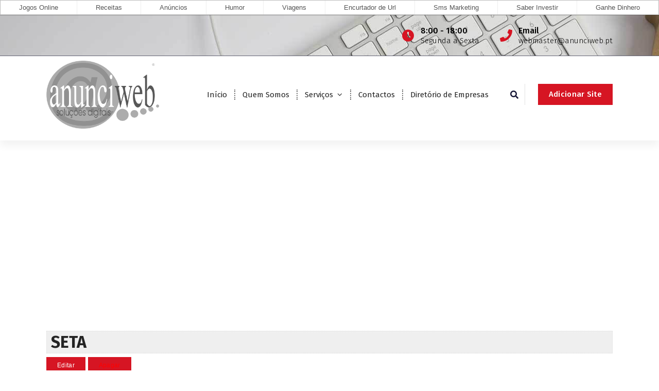

--- FILE ---
content_type: text/html; charset=UTF-8
request_url: https://www.anunciweb.pt/diretorio/seta/
body_size: 36029
content:
<!DOCTYPE html>
<html lang="pt-PT"
	prefix="og: https://ogp.me/ns#" >
	<head>
		<meta charset="UTF-8">
		<meta name="viewport" content="width=device-width, initial-scale=1">
		<link rel="profile" href="http://gmpg.org/xfn/11">
		
		<title>SETA &#8211; Anunciweb</title>

<!-- All In One SEO Pack 3.7.1[-1,-1] -->
<meta name="description"  content="Espaço livre artistico" />

<script type="application/ld+json" class="aioseop-schema">{}</script>
<link rel="canonical" href="https://www.anunciweb.pt/diretorio/seta/" />
<meta property="og:type" content="article" />
<meta property="og:description" content="SETA" />
<meta property="og:url" content="https://www.anunciweb.pt/diretorio/seta/" />
<meta property="og:site_name" content="Anunciweb" />
<meta property="og:image" content="https://www.anunciweb.pt/novo/wp-content/uploads/2020/11/logo_s_curvas-registado_gray.png" />
<meta property="article:published_time" content="2020-11-12T14:03:21Z" />
<meta property="article:modified_time" content="2020-11-12T14:03:21Z" />
<meta property="og:image:secure_url" content="https://www.anunciweb.pt/novo/wp-content/uploads/2020/11/logo_s_curvas-registado_gray.png" />
<meta name="twitter:card" content="summary" />
<meta name="twitter:description" content="SETA" />
<meta name="twitter:image" content="https://www.anunciweb.pt/novo/wp-content/uploads/2020/11/logo_s_curvas-registado_gray.png" />
<!-- All In One SEO Pack -->
<link rel='dns-prefetch' href='//www.google.com' />
<link rel='dns-prefetch' href='//fonts.googleapis.com' />
<link rel='dns-prefetch' href='//use.fontawesome.com' />
<link rel='dns-prefetch' href='//s.w.org' />
<link rel="alternate" type="application/rss+xml" title="Anunciweb &raquo; Feed" href="https://www.anunciweb.pt/feed/" />
<link rel="alternate" type="application/rss+xml" title="Anunciweb &raquo; Feed de comentários" href="https://www.anunciweb.pt/comments/feed/" />
		<script type="text/javascript">
			window._wpemojiSettings = {"baseUrl":"https:\/\/s.w.org\/images\/core\/emoji\/13.0.0\/72x72\/","ext":".png","svgUrl":"https:\/\/s.w.org\/images\/core\/emoji\/13.0.0\/svg\/","svgExt":".svg","source":{"concatemoji":"https:\/\/www.anunciweb.pt\/wp-includes\/js\/wp-emoji-release.min.js?ver=dd56d1c37543bc53ea8369bf181ed875"}};
			!function(e,a,t){var r,n,o,i,p=a.createElement("canvas"),s=p.getContext&&p.getContext("2d");function c(e,t){var a=String.fromCharCode;s.clearRect(0,0,p.width,p.height),s.fillText(a.apply(this,e),0,0);var r=p.toDataURL();return s.clearRect(0,0,p.width,p.height),s.fillText(a.apply(this,t),0,0),r===p.toDataURL()}function l(e){if(!s||!s.fillText)return!1;switch(s.textBaseline="top",s.font="600 32px Arial",e){case"flag":return!c([127987,65039,8205,9895,65039],[127987,65039,8203,9895,65039])&&(!c([55356,56826,55356,56819],[55356,56826,8203,55356,56819])&&!c([55356,57332,56128,56423,56128,56418,56128,56421,56128,56430,56128,56423,56128,56447],[55356,57332,8203,56128,56423,8203,56128,56418,8203,56128,56421,8203,56128,56430,8203,56128,56423,8203,56128,56447]));case"emoji":return!c([55357,56424,8205,55356,57212],[55357,56424,8203,55356,57212])}return!1}function d(e){var t=a.createElement("script");t.src=e,t.defer=t.type="text/javascript",a.getElementsByTagName("head")[0].appendChild(t)}for(i=Array("flag","emoji"),t.supports={everything:!0,everythingExceptFlag:!0},o=0;o<i.length;o++)t.supports[i[o]]=l(i[o]),t.supports.everything=t.supports.everything&&t.supports[i[o]],"flag"!==i[o]&&(t.supports.everythingExceptFlag=t.supports.everythingExceptFlag&&t.supports[i[o]]);t.supports.everythingExceptFlag=t.supports.everythingExceptFlag&&!t.supports.flag,t.DOMReady=!1,t.readyCallback=function(){t.DOMReady=!0},t.supports.everything||(n=function(){t.readyCallback()},a.addEventListener?(a.addEventListener("DOMContentLoaded",n,!1),e.addEventListener("load",n,!1)):(e.attachEvent("onload",n),a.attachEvent("onreadystatechange",function(){"complete"===a.readyState&&t.readyCallback()})),(r=t.source||{}).concatemoji?d(r.concatemoji):r.wpemoji&&r.twemoji&&(d(r.twemoji),d(r.wpemoji)))}(window,document,window._wpemojiSettings);
		</script>
		<style type="text/css">
img.wp-smiley,
img.emoji {
	display: inline !important;
	border: none !important;
	box-shadow: none !important;
	height: 1em !important;
	width: 1em !important;
	margin: 0 .07em !important;
	vertical-align: -0.1em !important;
	background: none !important;
	padding: 0 !important;
}
</style>
	<link rel='stylesheet' id='wp-block-library-css'  href='https://www.anunciweb.pt/wp-includes/css/dist/block-library/style.min.css?ver=dd56d1c37543bc53ea8369bf181ed875' type='text/css' media='all' />
<link rel='stylesheet' id='owl-theme-default-min-css'  href='https://www.anunciweb.pt/wp-content/themes/avril/assets/css/owl.theme.default.min.css?ver=dd56d1c37543bc53ea8369bf181ed875' type='text/css' media='all' />
<link rel='stylesheet' id='font-awesome-css'  href='https://www.anunciweb.pt/wp-content/themes/avril/assets/css/fonts/font-awesome/css/font-awesome.min.css?ver=dd56d1c37543bc53ea8369bf181ed875' type='text/css' media='all' />
<link rel='stylesheet' id='avril-editor-style-css'  href='https://www.anunciweb.pt/wp-content/themes/avril/assets/css/editor-style.css?ver=dd56d1c37543bc53ea8369bf181ed875' type='text/css' media='all' />
<link rel='stylesheet' id='avril-default-css'  href='https://www.anunciweb.pt/wp-content/themes/avril/assets/css/color/default.css?ver=dd56d1c37543bc53ea8369bf181ed875' type='text/css' media='all' />
<link rel='stylesheet' id='avril-theme-css-css'  href='https://www.anunciweb.pt/wp-content/themes/avril/assets/css/theme.css?ver=dd56d1c37543bc53ea8369bf181ed875' type='text/css' media='all' />
<link rel='stylesheet' id='avril-menus-css'  href='https://www.anunciweb.pt/wp-content/themes/avril/assets/css/menu.css?ver=dd56d1c37543bc53ea8369bf181ed875' type='text/css' media='all' />
<link rel='stylesheet' id='avril-widgets-css'  href='https://www.anunciweb.pt/wp-content/themes/avril/assets/css/widgets.css?ver=dd56d1c37543bc53ea8369bf181ed875' type='text/css' media='all' />
<link rel='stylesheet' id='avril-main-css'  href='https://www.anunciweb.pt/wp-content/themes/avril/assets/css/main.css?ver=dd56d1c37543bc53ea8369bf181ed875' type='text/css' media='all' />
<link rel='stylesheet' id='avril-media-query-css'  href='https://www.anunciweb.pt/wp-content/themes/avril/assets/css/responsive.css?ver=dd56d1c37543bc53ea8369bf181ed875' type='text/css' media='all' />
<link rel='stylesheet' id='avril-style-css'  href='https://www.anunciweb.pt/wp-content/themes/avril/style.css?ver=dd56d1c37543bc53ea8369bf181ed875' type='text/css' media='all' />
<style id='avril-style-inline-css' type='text/css'>
.breadcrumb-content {
					min-height: 85px;
				}
.breadcrumb-area {
					background-image: url(https://www.anunciweb.pt/wp-content/themes/avril/assets/images/bg/breadcrumbg.jpg);
					background-attachment: scroll;
				}

.logo img, .mobile-logo img {
					max-width: 219px;
				}
 body{ 
			font-size: 15px;
			line-height: 1.5;
			text-transform: inherit;
			font-style: inherit;
		}
 h1{ 
				font-size: 36px;
				line-height: 1.2;
				text-transform: inherit;
				font-style: inherit;
			}
 h2{ 
				font-size: 32px;
				line-height: 1.2;
				text-transform: inherit;
				font-style: inherit;
			}
 h3{ 
				font-size: 28px;
				line-height: 1.2;
				text-transform: inherit;
				font-style: inherit;
			}
 h4{ 
				font-size: px;
				line-height: ;
				text-transform: inherit;
				font-style: inherit;
			}
 h5{ 
				font-size: px;
				line-height: ;
				text-transform: inherit;
				font-style: inherit;
			}
 h6{ 
				font-size: 16px;
				line-height: 1.2;
				text-transform: inherit;
				font-style: inherit;
			}
.theme-slider:after {
					opacity: 0.5;
					background: #000000;
				}

</style>
<link rel='stylesheet' id='avril-fonts-css'  href='//fonts.googleapis.com/css?family=Poppins%3A300%2C300i%2C400%2C400i%2C500%2C500i%2C600%2C600i%2C700%2C700i%2C800%2C800i%2C900%2C900i&#038;subset=latin%2Clatin-ext' type='text/css' media='all' />
<link rel='stylesheet' id='wpbdp_font_awesome-css'  href='https://use.fontawesome.com/releases/v5.6.3/css/all.css?ver=dd56d1c37543bc53ea8369bf181ed875' type='text/css' media='all' />
<link rel='stylesheet' id='wpbdp-widgets-css'  href='https://www.anunciweb.pt/wp-content/plugins/business-directory-plugin/assets/css/widgets.min.css?ver=5.7.6' type='text/css' media='all' />
<link rel='stylesheet' id='wpbdp-dnd-upload-css'  href='https://www.anunciweb.pt/wp-content/plugins/business-directory-plugin/assets/css/dnd-upload.min.css?ver=5.7.6' type='text/css' media='all' />
<link rel='stylesheet' id='wpbdp-js-select2-css-css'  href='https://www.anunciweb.pt/wp-content/plugins/business-directory-plugin/vendors/selectWoo/css/selectWoo.min.css?ver=4.0.5' type='text/css' media='all' />
<link rel='stylesheet' id='wpbdp-base-css-css'  href='https://www.anunciweb.pt/wp-content/plugins/business-directory-plugin/assets/css/wpbdp.min.css?ver=5.7.6' type='text/css' media='all' />
<link rel='stylesheet' id='animate-css'  href='https://www.anunciweb.pt/wp-content/plugins/clever-fox//inc/assets/css/animate.css?ver=dd56d1c37543bc53ea8369bf181ed875' type='text/css' media='all' />
<link rel='stylesheet' id='owl-carousel-min-css'  href='https://www.anunciweb.pt/wp-content/plugins/clever-fox//inc/assets/css/owl.carousel.min.css?ver=dd56d1c37543bc53ea8369bf181ed875' type='text/css' media='all' />
<link rel='stylesheet' id='addtoany-css'  href='https://www.anunciweb.pt/wp-content/plugins/add-to-any/addtoany.min.css?ver=1.15' type='text/css' media='all' />
<script type='text/javascript' src='https://www.anunciweb.pt/wp-includes/js/jquery/jquery.js?ver=1.12.4-wp' id='jquery-core-js'></script>
<script type='text/javascript' src='https://www.anunciweb.pt/wp-content/plugins/add-to-any/addtoany.min.js?ver=1.1' id='addtoany-js'></script>
<script type='text/javascript' src='https://www.anunciweb.pt/wp-includes/js/jquery/ui/widget.min.js?ver=1.11.4' id='jquery-ui-widget-js'></script>
<script type='text/javascript' src='https://www.anunciweb.pt/wp-content/plugins/business-directory-plugin/vendors/jQuery-File-Upload/js/jquery.iframe-transport.js?ver=10.7.0' id='jquery-file-upload-iframe-transport-js'></script>
<script type='text/javascript' src='https://www.anunciweb.pt/wp-content/plugins/business-directory-plugin/vendors/jQuery-File-Upload/js/jquery.fileupload.js?ver=10.7.0' id='jquery-file-upload-js'></script>
<script type='text/javascript' src='https://www.anunciweb.pt/wp-content/plugins/business-directory-plugin/assets/js/dnd-upload.min.js?ver=5.7.6' id='wpbdp-dnd-upload-js'></script>
<script type='text/javascript' src='https://www.anunciweb.pt/wp-content/plugins/business-directory-plugin/vendors/jquery-breakpoints.min.js?ver=0.0.11' id='breakpoints.js-js'></script>
<script type='text/javascript' src='https://www.anunciweb.pt/wp-content/plugins/business-directory-plugin/vendors/selectWoo/js/selectWoo.full.min.js?ver=4.0.5' id='wpbdp-js-select2-js'></script>
<script type='text/javascript' src='https://www.anunciweb.pt/wp-includes/js/jquery/ui/core.min.js?ver=1.11.4' id='jquery-ui-core-js'></script>
<script type='text/javascript' src='https://www.anunciweb.pt/wp-includes/js/jquery/ui/mouse.min.js?ver=1.11.4' id='jquery-ui-mouse-js'></script>
<script type='text/javascript' src='https://www.anunciweb.pt/wp-includes/js/jquery/ui/sortable.min.js?ver=1.11.4' id='jquery-ui-sortable-js'></script>
<script type='text/javascript' src='https://www.anunciweb.pt/wp-includes/js/jquery/ui/datepicker.min.js?ver=1.11.4' id='jquery-ui-datepicker-js'></script>
<script type='text/javascript' id='jquery-ui-datepicker-js-after'>
jQuery(document).ready(function(jQuery){jQuery.datepicker.setDefaults({"closeText":"Fechar","currentText":"Hoje","monthNames":["Janeiro","Fevereiro","Mar\u00e7o","Abril","Maio","Junho","Julho","Agosto","Setembro","Outubro","Novembro","Dezembro"],"monthNamesShort":["Jan","Fev","Mar","Abr","Mai","Jun","Jul","Ago","Set","Out","Nov","Dez"],"nextText":"Seguinte","prevText":"Anterior","dayNames":["Domingo","Segunda-feira","Ter\u00e7a-feira","Quarta-feira","Quinta-feira","Sexta-feira","S\u00e1bado"],"dayNamesShort":["Dom","Seg","Ter","Qua","Qui","Sex","S\u00e1b"],"dayNamesMin":["D","S","T","Q","Q","S","S"],"dateFormat":"d \\dd\\e MM, yy","firstDay":1,"isRTL":false});});
</script>
<script type='text/javascript' id='wpbdp-js-js-extra'>
/* <![CDATA[ */
var wpbdp_global = {"ajaxurl":"https:\/\/www.anunciweb.pt\/wp-admin\/admin-ajax.php"};
/* ]]> */
</script>
<script type='text/javascript' src='https://www.anunciweb.pt/wp-content/plugins/business-directory-plugin/assets/js/wpbdp.min.js?ver=5.7.6' id='wpbdp-js-js'></script>
<link rel="https://api.w.org/" href="https://www.anunciweb.pt/wp-json/" /><link rel="EditURI" type="application/rsd+xml" title="RSD" href="https://www.anunciweb.pt/xmlrpc.php?rsd" />
<link rel="wlwmanifest" type="application/wlwmanifest+xml" href="https://www.anunciweb.pt/wp-includes/wlwmanifest.xml" /> 
<link rel='prev' title='Alternativa Financeira!' href='https://www.anunciweb.pt/diretorio/alternativa-financeira/' />
<link rel='next' title='Distribuidores em Portugal' href='https://www.anunciweb.pt/diretorio/distribuidores-em-portugal/' />

<link rel='shortlink' href='https://www.anunciweb.pt/?p=1081' />
<link rel="alternate" type="application/json+oembed" href="https://www.anunciweb.pt/wp-json/oembed/1.0/embed?url=https%3A%2F%2Fwww.anunciweb.pt%2Fdiretorio%2Fseta%2F" />
<link rel="alternate" type="text/xml+oembed" href="https://www.anunciweb.pt/wp-json/oembed/1.0/embed?url=https%3A%2F%2Fwww.anunciweb.pt%2Fdiretorio%2Fseta%2F&#038;format=xml" />

<script data-cfasync="false">
window.a2a_config=window.a2a_config||{};a2a_config.callbacks=[];a2a_config.overlays=[];a2a_config.templates={};a2a_localize = {
	Share: "Partilhar",
	Save: "Guardar",
	Subscribe: "Subscrever",
	Email: "Email",
	Bookmark: "Marcador",
	ShowAll: "Mostrar tudo",
	ShowLess: "Mostrar menos",
	FindServices: "Procurar serviço(s)",
	FindAnyServiceToAddTo: "Encontrar rapidamente qualquer serviço para",
	PoweredBy: "Serviço fornecido por",
	ShareViaEmail: "Share via email",
	SubscribeViaEmail: "Subscribe via email",
	BookmarkInYourBrowser: "Adicionar marcador",
	BookmarkInstructions: "Press Ctrl+D or \u2318+D to bookmark this page",
	AddToYourFavorites: "Adicionar aos favoritos",
	SendFromWebOrProgram: "Send from any email address or email program",
	EmailProgram: "Email program",
	More: "More&#8230;",
	ThanksForSharing: "Thanks for sharing!",
	ThanksForFollowing: "Thanks for following!"
};

a2a_config.icon_color="#aaaaaa";
(function(d,s,a,b){a=d.createElement(s);b=d.getElementsByTagName(s)[0];a.async=1;a.src="https://static.addtoany.com/menu/page.js";b.parentNode.insertBefore(a,b);})(document,"script");
</script>
<style type="text/css">@media (max-width: 768px) {#main-menu > li {display:none;}}</style>
<script src="https://www.soft71.com/menugeral/smartmenu/menu.php?t=js&css=sm-simple"></script>
<script async src="https://pagead2.googlesyndication.com/pagead/js/adsbygoogle.js?client=ca-pub-2443856563320530" crossorigin="anonymous"></script>	<style type="text/css">
			.site-title,
		.site-description {
			position: absolute;
			clip: rect(1px, 1px, 1px, 1px);
		}
		</style>
	<link rel="icon" href="https://www.anunciweb.pt/wp-content/uploads/2020/11/cropped-logo_s_curvas-registado-32x32.png" sizes="32x32" />
<link rel="icon" href="https://www.anunciweb.pt/wp-content/uploads/2020/11/cropped-logo_s_curvas-registado-192x192.png" sizes="192x192" />
<link rel="apple-touch-icon" href="https://www.anunciweb.pt/wp-content/uploads/2020/11/cropped-logo_s_curvas-registado-180x180.png" />
<meta name="msapplication-TileImage" content="https://www.anunciweb.pt/wp-content/uploads/2020/11/cropped-logo_s_curvas-registado-270x270.png" />
	</head>


<body class="wpbdp_listing-template-default single single-wpbdp_listing postid-1081 wp-custom-logo business-directory wpbdp-view-show_listing wpbdp-wp-theme-avril wpbdp-theme-no_theme">
<div id="page" class="site">
	<a class="skip-link screen-reader-text" href="#content">Saltar para o conteúdo</a>
	
	    <!--===// Start: Header
    =================================-->

<header id="header-section" class="header header-one">
		        <!--===// Start: Header Above
        =================================-->
			<div id="above-header" class="header-above-info d-av-block d-none wow fadeInDown">
				<div class="header-widget">
					<div class="av-container">
						<div class="av-columns-area">
								<div class="av-column-5">
									<div class="widget-left text-av-left text-center">
																			</div>
								</div>
								<div class="av-column-7">
									<div class="widget-right text-av-right text-center"> 
																															<aside class="widget widget-contact wgt-1">
												<div class="contact-area">
													<div class="contact-icon">
													   <i class="fa fa-clock-o"></i>
													</div>
													<a href="javascript:void(0)" class="contact-info">
														<span class="text">8:00 - 18:00</span>
														<span class="title">Segunda a Sexta</span>
													</a>
												</div>
											</aside>
																				
																			<aside class="widget widget-contact wgt-2">
											<div class="contact-area">
												<div class="contact-icon">
													<i class="fa fa-phone"></i>
												</div>
												<a href="mailto:webmaster@anunciweb.pt" class="contact-info">
													<span class="text">Email</span>
													<span class="title">webmaster@anunciweb.pt</span>
												</a>
											</div>
										</aside>
										
																			
									</div>	
								</div>
						</div>
					</div>
				</div>
			</div>	
        <!--===// End: Header Top
        =================================-->   
	
		<div class="navigator-wrapper">
			<!--===// Start: Mobile Toggle
			=================================-->
			<div class="theme-mobile-nav sticky-nav "> 
				<div class="av-container">
					<div class="av-columns-area">
						<div class="av-column-12">
							<div class="theme-mobile-menu">
								<div class="mobile-logo">
									<div class="logo">
										<a href="https://www.anunciweb.pt/" class="custom-logo-link" rel="home"><img width="700" height="423" src="https://www.anunciweb.pt/wp-content/uploads/2020/11/logo_s_curvas-registado_gray.png" class="custom-logo" alt="Anunciweb" srcset="https://www.anunciweb.pt/wp-content/uploads/2020/11/logo_s_curvas-registado_gray.png 700w, https://www.anunciweb.pt/wp-content/uploads/2020/11/logo_s_curvas-registado_gray-300x181.png 300w" sizes="(max-width: 700px) 100vw, 700px" /></a>																						<p class="site-description">Soluções Digitais</p>
																			</div>
								</div>
								<div class="menu-toggle-wrap">
									<div class="mobile-menu-right"></div>
									<div class="hamburger-menu">
										<button type="button" class="menu-toggle">
											<div class="top-bun"></div>
											<div class="meat"></div>
											<div class="bottom-bun"></div>
										</button>
									</div>
								</div>
								<div id="mobile-m" class="mobile-menu">
									<button type="button" class="header-close-menu close-style"></button>
								</div>
																	<div class="headtop-mobi">
										<button type="button" class="header-above-toggle"><span></span></button>
									</div>
																<div id="mob-h-top" class="mobi-head-top"></div>
							</div>
						</div>
					</div>
				</div>        
			</div>
			<!--===// End: Mobile Toggle
			=================================-->

			<!--===// Start: Navigation
			=================================-->
			<div class="nav-area d-none d-av-block">
				<div class="navbar-area sticky-nav ">
					<div class="av-container">
						<div class="av-columns-area">
							<div class="av-column-2 my-auto">
								<div class="logo">
									<a href="https://www.anunciweb.pt/" class="custom-logo-link" rel="home"><img width="700" height="423" src="https://www.anunciweb.pt/wp-content/uploads/2020/11/logo_s_curvas-registado_gray.png" class="custom-logo" alt="Anunciweb" srcset="https://www.anunciweb.pt/wp-content/uploads/2020/11/logo_s_curvas-registado_gray.png 700w, https://www.anunciweb.pt/wp-content/uploads/2020/11/logo_s_curvas-registado_gray-300x181.png 300w" sizes="(max-width: 700px) 100vw, 700px" /></a>																				<p class="site-description">Soluções Digitais</p>
																	</div>
							</div>
							<div class="av-column-10 my-auto">
								<div class="theme-menu">
									<nav class="menubar">
										 <ul id="menu-menu" class="menu-wrap"><li itemscope="itemscope" itemtype="https://www.schema.org/SiteNavigationElement" id="menu-item-48" class="menu-item menu-item-type-custom menu-item-object-custom menu-item-home menu-item-48 nav-item"><a title="Início" href="https://www.anunciweb.pt" class="nav-link">Início</a></li>
<li itemscope="itemscope" itemtype="https://www.schema.org/SiteNavigationElement" id="menu-item-2592" class="menu-item menu-item-type-post_type menu-item-object-page menu-item-2592 nav-item"><a title="Quem Somos" href="https://www.anunciweb.pt/quem-somos/" class="nav-link">Quem Somos</a></li>
<li itemscope="itemscope" itemtype="https://www.schema.org/SiteNavigationElement" id="menu-item-2575" class="menu-item menu-item-type-custom menu-item-object-custom menu-item-has-children dropdown menu-item-2575 nav-item"><a title="Serviços" href="#" class="nav-link">Serviços</a>
<span class='mobile-toggler d-av-none'><button type='button' class='fa fa-chevron-right' aria-label='Mobile Toggler'></button></span><ul class="dropdown-menu"  role="menu">
	<li itemscope="itemscope" itemtype="https://www.schema.org/SiteNavigationElement" id="menu-item-2639" class="menu-item menu-item-type-post_type menu-item-object-page menu-item-2639 nav-item"><a title="Registo de Domínios" href="https://www.anunciweb.pt/registo-de-dominios/" class="dropdown-item">Registo de Domínios</a></li>
	<li itemscope="itemscope" itemtype="https://www.schema.org/SiteNavigationElement" id="menu-item-2574" class="menu-item menu-item-type-post_type menu-item-object-page menu-item-2574 nav-item"><a title="Comércio Electrónico" href="https://www.anunciweb.pt/comercio-electronico/" class="dropdown-item">Comércio Electrónico</a></li>
	<li itemscope="itemscope" itemtype="https://www.schema.org/SiteNavigationElement" id="menu-item-2619" class="menu-item menu-item-type-post_type menu-item-object-page menu-item-2619 nav-item"><a title="Criação de Sites" href="https://www.anunciweb.pt/criacao-de-sites/" class="dropdown-item">Criação de Sites</a></li>
	<li itemscope="itemscope" itemtype="https://www.schema.org/SiteNavigationElement" id="menu-item-2620" class="menu-item menu-item-type-post_type menu-item-object-page menu-item-2620 nav-item"><a title="SMS Marketing" href="https://www.anunciweb.pt/sms-marketing/" class="dropdown-item">SMS Marketing</a></li>
</ul>
</li>
<li itemscope="itemscope" itemtype="https://www.schema.org/SiteNavigationElement" id="menu-item-2591" class="menu-item menu-item-type-post_type menu-item-object-page menu-item-2591 nav-item"><a title="Contactos" href="https://www.anunciweb.pt/contactos/" class="nav-link">Contactos</a></li>
<li itemscope="itemscope" itemtype="https://www.schema.org/SiteNavigationElement" id="menu-item-2585" class="menu-item menu-item-type-post_type menu-item-object-page menu-item-2585 nav-item"><a title="Diretório de Empresas" href="https://www.anunciweb.pt/diretorio/" class="nav-link">Diretório de Empresas</a></li>
</ul>                   
									</nav>
									<div class="menu-right">
										<ul class="header-wrap-right">
																																	<li class="search-button">
												<button id="view-search-btn" class="header-search-toggle"><i class="fa fa-search"></i></button>
												<!-- Quik search -->
												<div class="view-search-btn header-search-popup">
													<div class="search-overlay-layer"></div>
													<form role="search" method="get" class="search-form" action="https://www.anunciweb.pt/" aria-label="Pesquisa do site">
														<span class="screen-reader-text">Pesquisar por:</span>
														<input type="search" class="search-field header-search-field" placeholder="Escreva para pesquisar" name="s" id="popfocus" value="" autofocus>
														<button type="submit" class="search-submit"><i class="fa fa-search"></i></button>
													</form>
													<button type="button" class="close-style header-search-close"></button>
												</div>
												<!-- / -->
											</li>  
																																													 													<li class="av-button-area">
														<a href="https://www.anunciweb.pt/novo/diretorio/?wpbdp_view=submit_listing" target="_blank" class="av-btn av-btn-primary av-btn-effect-1">Adicionar Site</a>
													</li> 
													
												
										</ul>                            
									</div>
								</div>
							</div>
						</div>
					</div>
				</div>
			</div>
			<!--===// End:  Navigation
			=================================-->
		</div>
</header>
<!-- End: Header
    =================================-->
			
	<div id="content" class="avril-content">
	<section class="post-section av-py-default">
	<div class="av-container">
		<div class="av-columns-area wow fadeInUp">
			<div class="av-column-12  wow fadeInUp">
				<div id="wpbdp-listing-1081" class="wpbdp-listing-1081 wpbdp-listing single wpbdp-single wpbdp-listing-single wpbdp-listing-plan-id-2 wpbdp-listing-plan-listagem_gratis wpbdp-listing-category-id-13">
        <div class="listing-title">
        <h2>SETA</h2>
    </div>
                
    <div class="listing-actions cf">
<form action="https://www.anunciweb.pt/diretorio/?wpbdp_view=edit_listing&#038;listing_id=1081" method="post"><input type="submit" name="" value="Editar" class="button wpbdp-button edit-listing" rel="nofollow" /></form><form action="https://www.anunciweb.pt/diretorio/?wpbdp_view=delete_listing&#038;listing_id=1081" method="post"><input type="submit" name="" value="Apagar" class="button wpbdp-button delete-listing" data-confirmation-message="Tem certeza de que deseja excluir esta listagem?" rel="nofollow"/></form></div>
        <div class="main-image"></div>

<div class="listing-details cf">
            <div class="wpbdp-field-display wpbdp-field wpbdp-field-value field-display field-value wpbdp-field-nome wpbdp-field-title wpbdp-field-type-textfield wpbdp-field-association-title  " ><span class="field-label">Nome:</span> <span class="value">SETA</span></div>            <div class="wpbdp-field-display wpbdp-field wpbdp-field-value field-display field-value wpbdp-field-categoria wpbdp-field-category wpbdp-field-type-select wpbdp-field-association-category  " ><span class="field-label">Categoria:</span> <span class="value"><a href="https://www.anunciweb.pt/diretorio/cat/produtos/" rel="tag">Produtos</a></span></div>            <div class="wpbdp-field-display wpbdp-field wpbdp-field-value field-display field-value wpbdp-field-descricao_curta wpbdp-field-excerpt wpbdp-field-type-textarea wpbdp-field-association-excerpt  " ><span class="field-label">Descrição Curta:</span> <span class="value">SETA</span></div>            <div class="wpbdp-field-display wpbdp-field wpbdp-field-value field-display field-value wpbdp-field-descricao_longa wpbdp-field-content wpbdp-field-type-textarea wpbdp-field-association-content  " ><span class="field-label">Descrição Longa:</span> <span class="value"><p>Espaço livre artistico</p>
</span></div>            <div class="wpbdp-field-display wpbdp-field wpbdp-field-value field-display field-value wpbdp-field-website wpbdp-field-meta wpbdp-field-type-url wpbdp-field-association-meta  " ><span class="field-label">Website:</span> <span class="value"><a href="http://setarte.googlepages.com" rel="" target="_self" title="http://setarte.googlepages.com">http://setarte.googlepages.com</a></span></div>                                                                            
                <div class="social-fields cf"></div>
    </div>


</div>
<div class="wpbdp-listing-contact-form"><div><input type="button" class="wpbdp-show-on-mobile send-message-button wpbdp-button" value="Contato dono da empresa" /></div><div class="wpbdp-hide-on-mobile contact-form-wrapper"><h3>Enviar Mensagem para o dono da empresa</h3>
<p><span class="wpbdp-contact-listing-title">Nome Da Empresa: </span>SETA</p>

<form method="POST" action="https://www.anunciweb.pt/diretorio/?wpbdp_view=listing_contact&#038;listing_id=1081">
    <input type="hidden" id="_wpnonce" name="_wpnonce" value="4d2da37479" /><input type="hidden" name="_wp_http_referer" value="/diretorio/seta/" />
            <p>
            <label for="wpbdp-contact-form-name">Seu Nome</label> <input id="wpbdp-contact-form-name" type="text" class="intextbox" name="commentauthorname" value="" />
        </p>
        <p>
            <label for="wpbdp-contact-form-email">Seu E-Mail</label> <input id="wpbdp-contact-form-email" type="text" class="intextbox" name="commentauthoremail" value="" />
        </p>
    
    <p>
        <label for="wpbdp-contact-form-message">Mensagem</label> <textarea id="wpbdp-contact-form-message" name="commentauthormessage" rows="4" class="intextarea"></textarea>
    </p>

    
        <div id="wpbdp-contact-form-recaptcha"><div id="wpbdp_recaptcha_1" class="wpbdp-recaptcha" data-key="6Ld4guIZAAAAAN7_6MDtoiSNCvXmmT4bZEeLlxpz" data-version="v2"></div></div>     

    <input type="submit" class="wpbdp-button wpbdp-submit submit" value="Enviar" />
</form>
</div></div><script type="application/ld+json">{"@context":"http:\/\/schema.org","@type":"LocalBusiness","name":"SETA","url":"https:\/\/www.anunciweb.pt\/diretorio\/seta\/","priceRange":"$$","description":"SETA","address":{"streetAddress":"","postalCode":""}}</script><div class="addtoany_share_save_container addtoany_content addtoany_content_bottom"><div class="a2a_kit a2a_kit_size_16 addtoany_list" data-a2a-url="https://www.anunciweb.pt/diretorio/seta/" data-a2a-title="SETA"><a class="a2a_button_facebook" href="https://www.addtoany.com/add_to/facebook?linkurl=https%3A%2F%2Fwww.anunciweb.pt%2Fdiretorio%2Fseta%2F&amp;linkname=SETA" title="Facebook" rel="nofollow noopener" target="_blank"></a><a class="a2a_button_twitter" href="https://www.addtoany.com/add_to/twitter?linkurl=https%3A%2F%2Fwww.anunciweb.pt%2Fdiretorio%2Fseta%2F&amp;linkname=SETA" title="Twitter" rel="nofollow noopener" target="_blank"></a><a class="a2a_button_email" href="https://www.addtoany.com/add_to/email?linkurl=https%3A%2F%2Fwww.anunciweb.pt%2Fdiretorio%2Fseta%2F&amp;linkname=SETA" title="Email" rel="nofollow noopener" target="_blank"></a><a class="a2a_button_whatsapp" href="https://www.addtoany.com/add_to/whatsapp?linkurl=https%3A%2F%2Fwww.anunciweb.pt%2Fdiretorio%2Fseta%2F&amp;linkname=SETA" title="WhatsApp" rel="nofollow noopener" target="_blank"></a><a class="a2a_button_linkedin" href="https://www.addtoany.com/add_to/linkedin?linkurl=https%3A%2F%2Fwww.anunciweb.pt%2Fdiretorio%2Fseta%2F&amp;linkname=SETA" title="LinkedIn" rel="nofollow noopener" target="_blank"></a><a class="a2a_button_print" href="https://www.addtoany.com/add_to/print?linkurl=https%3A%2F%2Fwww.anunciweb.pt%2Fdiretorio%2Fseta%2F&amp;linkname=SETA" title="Print" rel="nofollow noopener" target="_blank"></a><a class="a2a_button_copy_link" href="https://www.addtoany.com/add_to/copy_link?linkurl=https%3A%2F%2Fwww.anunciweb.pt%2Fdiretorio%2Fseta%2F&amp;linkname=SETA" title="Copy Link" rel="nofollow noopener" target="_blank"></a><a class="a2a_dd addtoany_share_save addtoany_share" href="https://www.addtoany.com/share"></a></div></div>			</div>
		</div>
	</div>
</section> 
<!--===// Start: Footer
    =================================-->
    <footer id="footer-section" class="footer-section footer footer-dark">
					<div class="footer-main">
				<div class="av-container">
					<div class="av-columns-area wow fadeInDown">
						<div class="av-column-3 mb-av-0 mb-4"><aside id="text-6" class="widget widget_text"><h5 class="widget-title">Parceria</h5>			<div class="textwidget"><p><a href="http://www.projectocolibri.com" target="_blank" rel="noopener noreferrer"><img style="border: 0px solid; width: 172px; height: 57px;" src="https://www.anunciweb.pt/colibribanner.png" alt="Projecto Colibri" /></a></p>
</div>
		</aside></div>					</div>
				</div>
			</div>
			
		 <div class="footer-copyright">
            <div class="av-container">
                <div class="av-columns-area">
						<div class="av-column-12 av-md-column-12">
							<div class="footer-copy widget-center">
								<div class="copyright-text">
									Copyright © 2026 Anunciweb 								</div>	
							</div>
						</div>					
                </div>
            </div>
        </div>
    </footer>
    <!-- End: Footer
    =================================-->
	 <!-- ScrollUp -->
	 		<button type=button class="scrollup"><i class="fa fa-arrow-up"></i></button>
		
  <!-- / -->  
</div>
</div>
        <meta http-equiv="imagetoolbar" content="no"><!-- disable image toolbar (if any) -->
        <script type="text/javascript">
            /*<![CDATA[*/
            document.oncontextmenu = function() {
                return false;
            };
            document.onselectstart = function() {
                if (event.srcElement.type != "text" && event.srcElement.type != "textarea" && event.srcElement.type != "password") {
                    return false;
                }
                else {
                    return true;
                }
            };
            if (window.sidebar) {
                document.onmousedown = function(e) {
                    var obj = e.target;
                    if (obj.tagName.toUpperCase() == 'SELECT'
                            || obj.tagName.toUpperCase() == "INPUT"
                            || obj.tagName.toUpperCase() == "TEXTAREA"
                            || obj.tagName.toUpperCase() == "PASSWORD") {
                        return true;
                    }
                    else {
                        return false;
                    }
                };
            }
            document.ondragstart = function() {
                return false;
            };
            /*]]>*/
        </script>
        <link rel='stylesheet' id='so-css-avril-css'  href='https://www.anunciweb.pt/wp-content/uploads/so-css/so-css-avril.css?ver=1605197419' type='text/css' media='all' />
<script type='text/javascript' src='https://www.anunciweb.pt/wp-content/themes/avril/assets/js/wow.min.js?ver=dd56d1c37543bc53ea8369bf181ed875' id='wow-min-js'></script>
<script type='text/javascript' src='https://www.anunciweb.pt/wp-content/themes/avril/assets/js/custom.js?ver=dd56d1c37543bc53ea8369bf181ed875' id='avril-custom-js-js'></script>
<script type='text/javascript' src='https://www.anunciweb.pt/wp-content/plugins/business-directory-plugin/assets/js/recaptcha.min.js?ver=5.7.6' id='wpbdp-recaptcha-js'></script>
<script type='text/javascript' src='https://www.google.com/recaptcha/api.js?onload=wpbdp_recaptcha_callback&#038;render=explicit&#038;ver=2.0' id='google-recaptcha-js'></script>
<script type='text/javascript' src='https://www.anunciweb.pt/wp-content/plugins/clever-fox/inc/assets/js/owl.carousel.min.js?ver=dd56d1c37543bc53ea8369bf181ed875' id='owl-carousel-js'></script>
<script type='text/javascript' src='https://www.anunciweb.pt/wp-includes/js/wp-embed.min.js?ver=dd56d1c37543bc53ea8369bf181ed875' id='wp-embed-js'></script>
<style type="text/css"></style></body>
</html>



--- FILE ---
content_type: text/html; charset=iso-8859-1
request_url: https://www.soft71.com/menugeral/smartmenu/menu.php?t=js&css=sm-simple
body_size: 1945
content:
document.write('<link href="https://www.soft71.com/menugeral/smartmenu/css/sm-core-css.css" rel="stylesheet" type="text/css" /><link href="https://www.soft71.com/menugeral/smartmenu/css/sm-simple/sm-simple.css" rel="stylesheet" type="text/css" /><style type="text/css">@media (min-width: 768px) {#main-menu > li {float: none; display: table-cell; width: 1%; text-align: center;}}</style><script src="https://www.soft71.com/menugeral/smartmenu/libs/jqueryjquery.js" type="text/javascript"></script><script src="https://www.soft71.com/menugeral/smartmenu/jquery.smartmenus.js" type="text/javascript"></script><ul id="main-menu" class="sm sm-simple"><li><a href="https://www.soft71.com/menugeral/r.php?i=1" title="Os melhores jogos online para o seu tempo livre!"  target="_blank">Jogos Online</a></li><li><a href="https://www.soft71.com/menugeral/r.php?i=2" title="As melhores receitas de cozinha estão aqui!"  target="_blank">Receitas</a></li><li><a href="https://www.soft71.com/menugeral/r.php?i=10" title="Coloque o seu anúncio grátis em vendix.pt"  target="_blank">Anúncios</a></li><li><a href="https://www.soft71.com/menugeral/r.php?i=5" title="Videos de humor!"  target="_blank">Humor</a></li><li><a href="https://www.soft71.com/menugeral/r.php?i=4" title="Encontre viagens e hoteis para as suas férias!"  target="_blank">Viagens</a></li><li><a href="https://www.soft71.com/menugeral/r.php?i=6" title="Encurte links com este serviço grátis!"  target="_blank">Encurtador de Url</a></li><li><a href="https://www.soft71.com/menugeral/r.php?i=7" title="Envie sms a partir do seu computador!"  target="_blank">Sms Marketing</a></li><li><a href="https://www.soft71.com/menugeral/r.php?i=13" title="Poupança e Investimentos Inteligentes."  target="_blank">Saber Investir</a></li><li><a href="https://www.soft71.com/menugeral/r.php?i=8" title="Ganhe 5 euros na inscrição e até 6% ao ano!"  target="_blank">Ganhe Dinhero</a></li></ul>');


--- FILE ---
content_type: text/html; charset=utf-8
request_url: https://www.google.com/recaptcha/api2/anchor?ar=1&k=6Ld4guIZAAAAAN7_6MDtoiSNCvXmmT4bZEeLlxpz&co=aHR0cHM6Ly93d3cuYW51bmNpd2ViLnB0OjQ0Mw..&hl=en&v=N67nZn4AqZkNcbeMu4prBgzg&theme=light&size=normal&anchor-ms=20000&execute-ms=30000&cb=7c6ejju892t5
body_size: 49559
content:
<!DOCTYPE HTML><html dir="ltr" lang="en"><head><meta http-equiv="Content-Type" content="text/html; charset=UTF-8">
<meta http-equiv="X-UA-Compatible" content="IE=edge">
<title>reCAPTCHA</title>
<style type="text/css">
/* cyrillic-ext */
@font-face {
  font-family: 'Roboto';
  font-style: normal;
  font-weight: 400;
  font-stretch: 100%;
  src: url(//fonts.gstatic.com/s/roboto/v48/KFO7CnqEu92Fr1ME7kSn66aGLdTylUAMa3GUBHMdazTgWw.woff2) format('woff2');
  unicode-range: U+0460-052F, U+1C80-1C8A, U+20B4, U+2DE0-2DFF, U+A640-A69F, U+FE2E-FE2F;
}
/* cyrillic */
@font-face {
  font-family: 'Roboto';
  font-style: normal;
  font-weight: 400;
  font-stretch: 100%;
  src: url(//fonts.gstatic.com/s/roboto/v48/KFO7CnqEu92Fr1ME7kSn66aGLdTylUAMa3iUBHMdazTgWw.woff2) format('woff2');
  unicode-range: U+0301, U+0400-045F, U+0490-0491, U+04B0-04B1, U+2116;
}
/* greek-ext */
@font-face {
  font-family: 'Roboto';
  font-style: normal;
  font-weight: 400;
  font-stretch: 100%;
  src: url(//fonts.gstatic.com/s/roboto/v48/KFO7CnqEu92Fr1ME7kSn66aGLdTylUAMa3CUBHMdazTgWw.woff2) format('woff2');
  unicode-range: U+1F00-1FFF;
}
/* greek */
@font-face {
  font-family: 'Roboto';
  font-style: normal;
  font-weight: 400;
  font-stretch: 100%;
  src: url(//fonts.gstatic.com/s/roboto/v48/KFO7CnqEu92Fr1ME7kSn66aGLdTylUAMa3-UBHMdazTgWw.woff2) format('woff2');
  unicode-range: U+0370-0377, U+037A-037F, U+0384-038A, U+038C, U+038E-03A1, U+03A3-03FF;
}
/* math */
@font-face {
  font-family: 'Roboto';
  font-style: normal;
  font-weight: 400;
  font-stretch: 100%;
  src: url(//fonts.gstatic.com/s/roboto/v48/KFO7CnqEu92Fr1ME7kSn66aGLdTylUAMawCUBHMdazTgWw.woff2) format('woff2');
  unicode-range: U+0302-0303, U+0305, U+0307-0308, U+0310, U+0312, U+0315, U+031A, U+0326-0327, U+032C, U+032F-0330, U+0332-0333, U+0338, U+033A, U+0346, U+034D, U+0391-03A1, U+03A3-03A9, U+03B1-03C9, U+03D1, U+03D5-03D6, U+03F0-03F1, U+03F4-03F5, U+2016-2017, U+2034-2038, U+203C, U+2040, U+2043, U+2047, U+2050, U+2057, U+205F, U+2070-2071, U+2074-208E, U+2090-209C, U+20D0-20DC, U+20E1, U+20E5-20EF, U+2100-2112, U+2114-2115, U+2117-2121, U+2123-214F, U+2190, U+2192, U+2194-21AE, U+21B0-21E5, U+21F1-21F2, U+21F4-2211, U+2213-2214, U+2216-22FF, U+2308-230B, U+2310, U+2319, U+231C-2321, U+2336-237A, U+237C, U+2395, U+239B-23B7, U+23D0, U+23DC-23E1, U+2474-2475, U+25AF, U+25B3, U+25B7, U+25BD, U+25C1, U+25CA, U+25CC, U+25FB, U+266D-266F, U+27C0-27FF, U+2900-2AFF, U+2B0E-2B11, U+2B30-2B4C, U+2BFE, U+3030, U+FF5B, U+FF5D, U+1D400-1D7FF, U+1EE00-1EEFF;
}
/* symbols */
@font-face {
  font-family: 'Roboto';
  font-style: normal;
  font-weight: 400;
  font-stretch: 100%;
  src: url(//fonts.gstatic.com/s/roboto/v48/KFO7CnqEu92Fr1ME7kSn66aGLdTylUAMaxKUBHMdazTgWw.woff2) format('woff2');
  unicode-range: U+0001-000C, U+000E-001F, U+007F-009F, U+20DD-20E0, U+20E2-20E4, U+2150-218F, U+2190, U+2192, U+2194-2199, U+21AF, U+21E6-21F0, U+21F3, U+2218-2219, U+2299, U+22C4-22C6, U+2300-243F, U+2440-244A, U+2460-24FF, U+25A0-27BF, U+2800-28FF, U+2921-2922, U+2981, U+29BF, U+29EB, U+2B00-2BFF, U+4DC0-4DFF, U+FFF9-FFFB, U+10140-1018E, U+10190-1019C, U+101A0, U+101D0-101FD, U+102E0-102FB, U+10E60-10E7E, U+1D2C0-1D2D3, U+1D2E0-1D37F, U+1F000-1F0FF, U+1F100-1F1AD, U+1F1E6-1F1FF, U+1F30D-1F30F, U+1F315, U+1F31C, U+1F31E, U+1F320-1F32C, U+1F336, U+1F378, U+1F37D, U+1F382, U+1F393-1F39F, U+1F3A7-1F3A8, U+1F3AC-1F3AF, U+1F3C2, U+1F3C4-1F3C6, U+1F3CA-1F3CE, U+1F3D4-1F3E0, U+1F3ED, U+1F3F1-1F3F3, U+1F3F5-1F3F7, U+1F408, U+1F415, U+1F41F, U+1F426, U+1F43F, U+1F441-1F442, U+1F444, U+1F446-1F449, U+1F44C-1F44E, U+1F453, U+1F46A, U+1F47D, U+1F4A3, U+1F4B0, U+1F4B3, U+1F4B9, U+1F4BB, U+1F4BF, U+1F4C8-1F4CB, U+1F4D6, U+1F4DA, U+1F4DF, U+1F4E3-1F4E6, U+1F4EA-1F4ED, U+1F4F7, U+1F4F9-1F4FB, U+1F4FD-1F4FE, U+1F503, U+1F507-1F50B, U+1F50D, U+1F512-1F513, U+1F53E-1F54A, U+1F54F-1F5FA, U+1F610, U+1F650-1F67F, U+1F687, U+1F68D, U+1F691, U+1F694, U+1F698, U+1F6AD, U+1F6B2, U+1F6B9-1F6BA, U+1F6BC, U+1F6C6-1F6CF, U+1F6D3-1F6D7, U+1F6E0-1F6EA, U+1F6F0-1F6F3, U+1F6F7-1F6FC, U+1F700-1F7FF, U+1F800-1F80B, U+1F810-1F847, U+1F850-1F859, U+1F860-1F887, U+1F890-1F8AD, U+1F8B0-1F8BB, U+1F8C0-1F8C1, U+1F900-1F90B, U+1F93B, U+1F946, U+1F984, U+1F996, U+1F9E9, U+1FA00-1FA6F, U+1FA70-1FA7C, U+1FA80-1FA89, U+1FA8F-1FAC6, U+1FACE-1FADC, U+1FADF-1FAE9, U+1FAF0-1FAF8, U+1FB00-1FBFF;
}
/* vietnamese */
@font-face {
  font-family: 'Roboto';
  font-style: normal;
  font-weight: 400;
  font-stretch: 100%;
  src: url(//fonts.gstatic.com/s/roboto/v48/KFO7CnqEu92Fr1ME7kSn66aGLdTylUAMa3OUBHMdazTgWw.woff2) format('woff2');
  unicode-range: U+0102-0103, U+0110-0111, U+0128-0129, U+0168-0169, U+01A0-01A1, U+01AF-01B0, U+0300-0301, U+0303-0304, U+0308-0309, U+0323, U+0329, U+1EA0-1EF9, U+20AB;
}
/* latin-ext */
@font-face {
  font-family: 'Roboto';
  font-style: normal;
  font-weight: 400;
  font-stretch: 100%;
  src: url(//fonts.gstatic.com/s/roboto/v48/KFO7CnqEu92Fr1ME7kSn66aGLdTylUAMa3KUBHMdazTgWw.woff2) format('woff2');
  unicode-range: U+0100-02BA, U+02BD-02C5, U+02C7-02CC, U+02CE-02D7, U+02DD-02FF, U+0304, U+0308, U+0329, U+1D00-1DBF, U+1E00-1E9F, U+1EF2-1EFF, U+2020, U+20A0-20AB, U+20AD-20C0, U+2113, U+2C60-2C7F, U+A720-A7FF;
}
/* latin */
@font-face {
  font-family: 'Roboto';
  font-style: normal;
  font-weight: 400;
  font-stretch: 100%;
  src: url(//fonts.gstatic.com/s/roboto/v48/KFO7CnqEu92Fr1ME7kSn66aGLdTylUAMa3yUBHMdazQ.woff2) format('woff2');
  unicode-range: U+0000-00FF, U+0131, U+0152-0153, U+02BB-02BC, U+02C6, U+02DA, U+02DC, U+0304, U+0308, U+0329, U+2000-206F, U+20AC, U+2122, U+2191, U+2193, U+2212, U+2215, U+FEFF, U+FFFD;
}
/* cyrillic-ext */
@font-face {
  font-family: 'Roboto';
  font-style: normal;
  font-weight: 500;
  font-stretch: 100%;
  src: url(//fonts.gstatic.com/s/roboto/v48/KFO7CnqEu92Fr1ME7kSn66aGLdTylUAMa3GUBHMdazTgWw.woff2) format('woff2');
  unicode-range: U+0460-052F, U+1C80-1C8A, U+20B4, U+2DE0-2DFF, U+A640-A69F, U+FE2E-FE2F;
}
/* cyrillic */
@font-face {
  font-family: 'Roboto';
  font-style: normal;
  font-weight: 500;
  font-stretch: 100%;
  src: url(//fonts.gstatic.com/s/roboto/v48/KFO7CnqEu92Fr1ME7kSn66aGLdTylUAMa3iUBHMdazTgWw.woff2) format('woff2');
  unicode-range: U+0301, U+0400-045F, U+0490-0491, U+04B0-04B1, U+2116;
}
/* greek-ext */
@font-face {
  font-family: 'Roboto';
  font-style: normal;
  font-weight: 500;
  font-stretch: 100%;
  src: url(//fonts.gstatic.com/s/roboto/v48/KFO7CnqEu92Fr1ME7kSn66aGLdTylUAMa3CUBHMdazTgWw.woff2) format('woff2');
  unicode-range: U+1F00-1FFF;
}
/* greek */
@font-face {
  font-family: 'Roboto';
  font-style: normal;
  font-weight: 500;
  font-stretch: 100%;
  src: url(//fonts.gstatic.com/s/roboto/v48/KFO7CnqEu92Fr1ME7kSn66aGLdTylUAMa3-UBHMdazTgWw.woff2) format('woff2');
  unicode-range: U+0370-0377, U+037A-037F, U+0384-038A, U+038C, U+038E-03A1, U+03A3-03FF;
}
/* math */
@font-face {
  font-family: 'Roboto';
  font-style: normal;
  font-weight: 500;
  font-stretch: 100%;
  src: url(//fonts.gstatic.com/s/roboto/v48/KFO7CnqEu92Fr1ME7kSn66aGLdTylUAMawCUBHMdazTgWw.woff2) format('woff2');
  unicode-range: U+0302-0303, U+0305, U+0307-0308, U+0310, U+0312, U+0315, U+031A, U+0326-0327, U+032C, U+032F-0330, U+0332-0333, U+0338, U+033A, U+0346, U+034D, U+0391-03A1, U+03A3-03A9, U+03B1-03C9, U+03D1, U+03D5-03D6, U+03F0-03F1, U+03F4-03F5, U+2016-2017, U+2034-2038, U+203C, U+2040, U+2043, U+2047, U+2050, U+2057, U+205F, U+2070-2071, U+2074-208E, U+2090-209C, U+20D0-20DC, U+20E1, U+20E5-20EF, U+2100-2112, U+2114-2115, U+2117-2121, U+2123-214F, U+2190, U+2192, U+2194-21AE, U+21B0-21E5, U+21F1-21F2, U+21F4-2211, U+2213-2214, U+2216-22FF, U+2308-230B, U+2310, U+2319, U+231C-2321, U+2336-237A, U+237C, U+2395, U+239B-23B7, U+23D0, U+23DC-23E1, U+2474-2475, U+25AF, U+25B3, U+25B7, U+25BD, U+25C1, U+25CA, U+25CC, U+25FB, U+266D-266F, U+27C0-27FF, U+2900-2AFF, U+2B0E-2B11, U+2B30-2B4C, U+2BFE, U+3030, U+FF5B, U+FF5D, U+1D400-1D7FF, U+1EE00-1EEFF;
}
/* symbols */
@font-face {
  font-family: 'Roboto';
  font-style: normal;
  font-weight: 500;
  font-stretch: 100%;
  src: url(//fonts.gstatic.com/s/roboto/v48/KFO7CnqEu92Fr1ME7kSn66aGLdTylUAMaxKUBHMdazTgWw.woff2) format('woff2');
  unicode-range: U+0001-000C, U+000E-001F, U+007F-009F, U+20DD-20E0, U+20E2-20E4, U+2150-218F, U+2190, U+2192, U+2194-2199, U+21AF, U+21E6-21F0, U+21F3, U+2218-2219, U+2299, U+22C4-22C6, U+2300-243F, U+2440-244A, U+2460-24FF, U+25A0-27BF, U+2800-28FF, U+2921-2922, U+2981, U+29BF, U+29EB, U+2B00-2BFF, U+4DC0-4DFF, U+FFF9-FFFB, U+10140-1018E, U+10190-1019C, U+101A0, U+101D0-101FD, U+102E0-102FB, U+10E60-10E7E, U+1D2C0-1D2D3, U+1D2E0-1D37F, U+1F000-1F0FF, U+1F100-1F1AD, U+1F1E6-1F1FF, U+1F30D-1F30F, U+1F315, U+1F31C, U+1F31E, U+1F320-1F32C, U+1F336, U+1F378, U+1F37D, U+1F382, U+1F393-1F39F, U+1F3A7-1F3A8, U+1F3AC-1F3AF, U+1F3C2, U+1F3C4-1F3C6, U+1F3CA-1F3CE, U+1F3D4-1F3E0, U+1F3ED, U+1F3F1-1F3F3, U+1F3F5-1F3F7, U+1F408, U+1F415, U+1F41F, U+1F426, U+1F43F, U+1F441-1F442, U+1F444, U+1F446-1F449, U+1F44C-1F44E, U+1F453, U+1F46A, U+1F47D, U+1F4A3, U+1F4B0, U+1F4B3, U+1F4B9, U+1F4BB, U+1F4BF, U+1F4C8-1F4CB, U+1F4D6, U+1F4DA, U+1F4DF, U+1F4E3-1F4E6, U+1F4EA-1F4ED, U+1F4F7, U+1F4F9-1F4FB, U+1F4FD-1F4FE, U+1F503, U+1F507-1F50B, U+1F50D, U+1F512-1F513, U+1F53E-1F54A, U+1F54F-1F5FA, U+1F610, U+1F650-1F67F, U+1F687, U+1F68D, U+1F691, U+1F694, U+1F698, U+1F6AD, U+1F6B2, U+1F6B9-1F6BA, U+1F6BC, U+1F6C6-1F6CF, U+1F6D3-1F6D7, U+1F6E0-1F6EA, U+1F6F0-1F6F3, U+1F6F7-1F6FC, U+1F700-1F7FF, U+1F800-1F80B, U+1F810-1F847, U+1F850-1F859, U+1F860-1F887, U+1F890-1F8AD, U+1F8B0-1F8BB, U+1F8C0-1F8C1, U+1F900-1F90B, U+1F93B, U+1F946, U+1F984, U+1F996, U+1F9E9, U+1FA00-1FA6F, U+1FA70-1FA7C, U+1FA80-1FA89, U+1FA8F-1FAC6, U+1FACE-1FADC, U+1FADF-1FAE9, U+1FAF0-1FAF8, U+1FB00-1FBFF;
}
/* vietnamese */
@font-face {
  font-family: 'Roboto';
  font-style: normal;
  font-weight: 500;
  font-stretch: 100%;
  src: url(//fonts.gstatic.com/s/roboto/v48/KFO7CnqEu92Fr1ME7kSn66aGLdTylUAMa3OUBHMdazTgWw.woff2) format('woff2');
  unicode-range: U+0102-0103, U+0110-0111, U+0128-0129, U+0168-0169, U+01A0-01A1, U+01AF-01B0, U+0300-0301, U+0303-0304, U+0308-0309, U+0323, U+0329, U+1EA0-1EF9, U+20AB;
}
/* latin-ext */
@font-face {
  font-family: 'Roboto';
  font-style: normal;
  font-weight: 500;
  font-stretch: 100%;
  src: url(//fonts.gstatic.com/s/roboto/v48/KFO7CnqEu92Fr1ME7kSn66aGLdTylUAMa3KUBHMdazTgWw.woff2) format('woff2');
  unicode-range: U+0100-02BA, U+02BD-02C5, U+02C7-02CC, U+02CE-02D7, U+02DD-02FF, U+0304, U+0308, U+0329, U+1D00-1DBF, U+1E00-1E9F, U+1EF2-1EFF, U+2020, U+20A0-20AB, U+20AD-20C0, U+2113, U+2C60-2C7F, U+A720-A7FF;
}
/* latin */
@font-face {
  font-family: 'Roboto';
  font-style: normal;
  font-weight: 500;
  font-stretch: 100%;
  src: url(//fonts.gstatic.com/s/roboto/v48/KFO7CnqEu92Fr1ME7kSn66aGLdTylUAMa3yUBHMdazQ.woff2) format('woff2');
  unicode-range: U+0000-00FF, U+0131, U+0152-0153, U+02BB-02BC, U+02C6, U+02DA, U+02DC, U+0304, U+0308, U+0329, U+2000-206F, U+20AC, U+2122, U+2191, U+2193, U+2212, U+2215, U+FEFF, U+FFFD;
}
/* cyrillic-ext */
@font-face {
  font-family: 'Roboto';
  font-style: normal;
  font-weight: 900;
  font-stretch: 100%;
  src: url(//fonts.gstatic.com/s/roboto/v48/KFO7CnqEu92Fr1ME7kSn66aGLdTylUAMa3GUBHMdazTgWw.woff2) format('woff2');
  unicode-range: U+0460-052F, U+1C80-1C8A, U+20B4, U+2DE0-2DFF, U+A640-A69F, U+FE2E-FE2F;
}
/* cyrillic */
@font-face {
  font-family: 'Roboto';
  font-style: normal;
  font-weight: 900;
  font-stretch: 100%;
  src: url(//fonts.gstatic.com/s/roboto/v48/KFO7CnqEu92Fr1ME7kSn66aGLdTylUAMa3iUBHMdazTgWw.woff2) format('woff2');
  unicode-range: U+0301, U+0400-045F, U+0490-0491, U+04B0-04B1, U+2116;
}
/* greek-ext */
@font-face {
  font-family: 'Roboto';
  font-style: normal;
  font-weight: 900;
  font-stretch: 100%;
  src: url(//fonts.gstatic.com/s/roboto/v48/KFO7CnqEu92Fr1ME7kSn66aGLdTylUAMa3CUBHMdazTgWw.woff2) format('woff2');
  unicode-range: U+1F00-1FFF;
}
/* greek */
@font-face {
  font-family: 'Roboto';
  font-style: normal;
  font-weight: 900;
  font-stretch: 100%;
  src: url(//fonts.gstatic.com/s/roboto/v48/KFO7CnqEu92Fr1ME7kSn66aGLdTylUAMa3-UBHMdazTgWw.woff2) format('woff2');
  unicode-range: U+0370-0377, U+037A-037F, U+0384-038A, U+038C, U+038E-03A1, U+03A3-03FF;
}
/* math */
@font-face {
  font-family: 'Roboto';
  font-style: normal;
  font-weight: 900;
  font-stretch: 100%;
  src: url(//fonts.gstatic.com/s/roboto/v48/KFO7CnqEu92Fr1ME7kSn66aGLdTylUAMawCUBHMdazTgWw.woff2) format('woff2');
  unicode-range: U+0302-0303, U+0305, U+0307-0308, U+0310, U+0312, U+0315, U+031A, U+0326-0327, U+032C, U+032F-0330, U+0332-0333, U+0338, U+033A, U+0346, U+034D, U+0391-03A1, U+03A3-03A9, U+03B1-03C9, U+03D1, U+03D5-03D6, U+03F0-03F1, U+03F4-03F5, U+2016-2017, U+2034-2038, U+203C, U+2040, U+2043, U+2047, U+2050, U+2057, U+205F, U+2070-2071, U+2074-208E, U+2090-209C, U+20D0-20DC, U+20E1, U+20E5-20EF, U+2100-2112, U+2114-2115, U+2117-2121, U+2123-214F, U+2190, U+2192, U+2194-21AE, U+21B0-21E5, U+21F1-21F2, U+21F4-2211, U+2213-2214, U+2216-22FF, U+2308-230B, U+2310, U+2319, U+231C-2321, U+2336-237A, U+237C, U+2395, U+239B-23B7, U+23D0, U+23DC-23E1, U+2474-2475, U+25AF, U+25B3, U+25B7, U+25BD, U+25C1, U+25CA, U+25CC, U+25FB, U+266D-266F, U+27C0-27FF, U+2900-2AFF, U+2B0E-2B11, U+2B30-2B4C, U+2BFE, U+3030, U+FF5B, U+FF5D, U+1D400-1D7FF, U+1EE00-1EEFF;
}
/* symbols */
@font-face {
  font-family: 'Roboto';
  font-style: normal;
  font-weight: 900;
  font-stretch: 100%;
  src: url(//fonts.gstatic.com/s/roboto/v48/KFO7CnqEu92Fr1ME7kSn66aGLdTylUAMaxKUBHMdazTgWw.woff2) format('woff2');
  unicode-range: U+0001-000C, U+000E-001F, U+007F-009F, U+20DD-20E0, U+20E2-20E4, U+2150-218F, U+2190, U+2192, U+2194-2199, U+21AF, U+21E6-21F0, U+21F3, U+2218-2219, U+2299, U+22C4-22C6, U+2300-243F, U+2440-244A, U+2460-24FF, U+25A0-27BF, U+2800-28FF, U+2921-2922, U+2981, U+29BF, U+29EB, U+2B00-2BFF, U+4DC0-4DFF, U+FFF9-FFFB, U+10140-1018E, U+10190-1019C, U+101A0, U+101D0-101FD, U+102E0-102FB, U+10E60-10E7E, U+1D2C0-1D2D3, U+1D2E0-1D37F, U+1F000-1F0FF, U+1F100-1F1AD, U+1F1E6-1F1FF, U+1F30D-1F30F, U+1F315, U+1F31C, U+1F31E, U+1F320-1F32C, U+1F336, U+1F378, U+1F37D, U+1F382, U+1F393-1F39F, U+1F3A7-1F3A8, U+1F3AC-1F3AF, U+1F3C2, U+1F3C4-1F3C6, U+1F3CA-1F3CE, U+1F3D4-1F3E0, U+1F3ED, U+1F3F1-1F3F3, U+1F3F5-1F3F7, U+1F408, U+1F415, U+1F41F, U+1F426, U+1F43F, U+1F441-1F442, U+1F444, U+1F446-1F449, U+1F44C-1F44E, U+1F453, U+1F46A, U+1F47D, U+1F4A3, U+1F4B0, U+1F4B3, U+1F4B9, U+1F4BB, U+1F4BF, U+1F4C8-1F4CB, U+1F4D6, U+1F4DA, U+1F4DF, U+1F4E3-1F4E6, U+1F4EA-1F4ED, U+1F4F7, U+1F4F9-1F4FB, U+1F4FD-1F4FE, U+1F503, U+1F507-1F50B, U+1F50D, U+1F512-1F513, U+1F53E-1F54A, U+1F54F-1F5FA, U+1F610, U+1F650-1F67F, U+1F687, U+1F68D, U+1F691, U+1F694, U+1F698, U+1F6AD, U+1F6B2, U+1F6B9-1F6BA, U+1F6BC, U+1F6C6-1F6CF, U+1F6D3-1F6D7, U+1F6E0-1F6EA, U+1F6F0-1F6F3, U+1F6F7-1F6FC, U+1F700-1F7FF, U+1F800-1F80B, U+1F810-1F847, U+1F850-1F859, U+1F860-1F887, U+1F890-1F8AD, U+1F8B0-1F8BB, U+1F8C0-1F8C1, U+1F900-1F90B, U+1F93B, U+1F946, U+1F984, U+1F996, U+1F9E9, U+1FA00-1FA6F, U+1FA70-1FA7C, U+1FA80-1FA89, U+1FA8F-1FAC6, U+1FACE-1FADC, U+1FADF-1FAE9, U+1FAF0-1FAF8, U+1FB00-1FBFF;
}
/* vietnamese */
@font-face {
  font-family: 'Roboto';
  font-style: normal;
  font-weight: 900;
  font-stretch: 100%;
  src: url(//fonts.gstatic.com/s/roboto/v48/KFO7CnqEu92Fr1ME7kSn66aGLdTylUAMa3OUBHMdazTgWw.woff2) format('woff2');
  unicode-range: U+0102-0103, U+0110-0111, U+0128-0129, U+0168-0169, U+01A0-01A1, U+01AF-01B0, U+0300-0301, U+0303-0304, U+0308-0309, U+0323, U+0329, U+1EA0-1EF9, U+20AB;
}
/* latin-ext */
@font-face {
  font-family: 'Roboto';
  font-style: normal;
  font-weight: 900;
  font-stretch: 100%;
  src: url(//fonts.gstatic.com/s/roboto/v48/KFO7CnqEu92Fr1ME7kSn66aGLdTylUAMa3KUBHMdazTgWw.woff2) format('woff2');
  unicode-range: U+0100-02BA, U+02BD-02C5, U+02C7-02CC, U+02CE-02D7, U+02DD-02FF, U+0304, U+0308, U+0329, U+1D00-1DBF, U+1E00-1E9F, U+1EF2-1EFF, U+2020, U+20A0-20AB, U+20AD-20C0, U+2113, U+2C60-2C7F, U+A720-A7FF;
}
/* latin */
@font-face {
  font-family: 'Roboto';
  font-style: normal;
  font-weight: 900;
  font-stretch: 100%;
  src: url(//fonts.gstatic.com/s/roboto/v48/KFO7CnqEu92Fr1ME7kSn66aGLdTylUAMa3yUBHMdazQ.woff2) format('woff2');
  unicode-range: U+0000-00FF, U+0131, U+0152-0153, U+02BB-02BC, U+02C6, U+02DA, U+02DC, U+0304, U+0308, U+0329, U+2000-206F, U+20AC, U+2122, U+2191, U+2193, U+2212, U+2215, U+FEFF, U+FFFD;
}

</style>
<link rel="stylesheet" type="text/css" href="https://www.gstatic.com/recaptcha/releases/N67nZn4AqZkNcbeMu4prBgzg/styles__ltr.css">
<script nonce="rTLKkw9wRewqJLmerh4czA" type="text/javascript">window['__recaptcha_api'] = 'https://www.google.com/recaptcha/api2/';</script>
<script type="text/javascript" src="https://www.gstatic.com/recaptcha/releases/N67nZn4AqZkNcbeMu4prBgzg/recaptcha__en.js" nonce="rTLKkw9wRewqJLmerh4czA">
      
    </script></head>
<body><div id="rc-anchor-alert" class="rc-anchor-alert"></div>
<input type="hidden" id="recaptcha-token" value="[base64]">
<script type="text/javascript" nonce="rTLKkw9wRewqJLmerh4czA">
      recaptcha.anchor.Main.init("[\x22ainput\x22,[\x22bgdata\x22,\x22\x22,\[base64]/[base64]/[base64]/[base64]/[base64]/UltsKytdPUU6KEU8MjA0OD9SW2wrK109RT4+NnwxOTI6KChFJjY0NTEyKT09NTUyOTYmJk0rMTxjLmxlbmd0aCYmKGMuY2hhckNvZGVBdChNKzEpJjY0NTEyKT09NTYzMjA/[base64]/[base64]/[base64]/[base64]/[base64]/[base64]/[base64]\x22,\[base64]\\u003d\x22,\x22w4c9wpYqw6Rnw7IIwq7DssOFw7vCuMOcFsKrw4NPw5fCtgMAb8OzP8K1w6LDpMKTwr3DgsKFQcKjw67CrwtmwqNvwp5TZh/DlEzDhBVcUi0Gw6xfJ8O3DMKGw6lGNMKfL8Obbz4Nw77Co8K/w4fDgHDDiA/[base64]/DgxPCgMOKwrbCvCJVPcKNDcO2wpjDg3nCnkLCqcKJIEgLw7tiC2PDvMOfSsOtw5fDvVLCtsKWw6w8T1Vew5zCjcO1wrcjw5XDmnXDmCfDk0Mpw6bDp8KQw4/[base64]/CtirCsS4VTQkgKnzClsKJS8K1woFFEcOHdsKgUzx0a8OkIBAVwoJsw70efcK5aMO+wrjCq0TChxMKKcK4wq3DhBIoZMKoK8O2ancYw7HDhcOVMGvDp8KJw4UQQDnDtsKIw6VFYMKYcgXDi3RrwoJ/[base64]/DgMOKwq3Cn8K7wrJ2wonDtRwKUHjDiDXCtE4uS0TDvColwp3CuwIFJ8O7D0NbZsKPwrbDiMOew6LDiWsvT8K3IcKoM8Ojw50xIcK9AMKnwqrDtlTCt8OcwqxywofCpQ4nFnTCusO7wpl0JV0/w5RGw4k7QsKww6DCgWopw5YGPjDDtMK+w7xDw43DgsKXScKxWyZMBDtwbMO+wp/Ch8KQQQBsw4E1w47DoMOLw7szw7jDkwk+w4HCiSvCnUXCjcKYwrkEwp/CrcOfwr84w7/Dj8OJw5PDo8OqQ8OROXrDvWkBwp/ClcKUw5c7wpXDr8Oew5EYND/[base64]/[base64]/DvU8kwp3Ds0QLYcK2SHpuw4LDjsO+w6TDq8KeNELCkGwOA8OfI8KMO8Oww7xqGD3DksOSw6DDv8OHwpXCjsKJw7QCF8K7woLDkcOuYT3Cu8KWZsOgw5xhwpXClsKQwq51H8O2Q8O2w7g4wqXCh8KlZWXCosK6w7bDuHMewogdccOuwrlhVVTDjsKMEElGw4/[base64]/Cp8KiGX5WTMOhMcKWeinCmTBzwqnDlsKcwpM2IBPDl8KiGsKPEVTCoiXDusKaXRUkO0bCvcKSwpx7wpoQG8KQUsOeworCt8OaRm1jwpBlVsOMLMKKw5/CjUh9G8KywrF8HCshBMO1w5HCqlHDoMOww6XDksKLw7nCi8K0DcKwYwstUmfDksKJw50lPcOlw6rCo17CtcOvw63CtcKhw4DDnMKWw6/ChsKFwoE6w4NFwo3CvsK5YELDiMKQAyBYw7gsOxQ4w5bDp2LCuGTDh8OYw4kbeVTCmgRTw7/[base64]/[base64]/IGV/[base64]/[base64]/DrQPCh8OCIBPCvcKOT0Yhw58fw4/Di0jDnXfDj8Kuw7o0A3rDmGfDvcOnQsO6VsOMR8KNPx7Di3oxw4EATcOqIjBDexR/woLCpcKYMDrDksOAwr/[base64]/wphBw5vCq8OTRcKYJ8KeO3DDl8K1L8KeAMO7wowjQyHCm8K4HMOtOMOrwrRPF2phwqXDo38VOcOqwo3DrcKDwohRw6vCjTp7XjFMIsKGH8Kcw6cxwoJyYsKCZ1RzwozCq2jDtXvDvsKww7TCtcOawp8Cw4JvGsO9w6PCtcK8BFfCrTkSwqLDo1Jfw7AHUcO2X8K/[base64]/Co0PCi8K3fsKrwobDg8OYw7dTw4PCrXkRDH7Cr8KZw4PDnDbCjsKPwpAZLMOnDsOsbcOcw7dyw5/Dpk/DtwrDpXjCniDCgRjDicOewpZ+wqfCm8KGw6IUwpZjw7Rswp4Dw7/Ck8K6SErCvQPDggvDnMOuYsOsHsKCDsOoNMOoAMKHaQB1YVLDhsKNScKHwo0yHxkyJcOewrpOAcO0IMO8NsKTwpPCjsOWwr01TcOmOgjCj2XDlGHCoj3ComRlwqE0XGoiScK8wqjDgynDhCAnwpjCsEnDlMOHWcK8woFTwq/DqcOCwrQ+woLCusOgw5RSw7BVwpfDmsOww5vCgRrDswTCgMOAXxHCvsKuLsOmwozCvHbDjcObw6lTR8O/w4pTO8KafcKhwoZLHsKGwrTCiMOAYBTDq3fDpwdvwo4sEQhQK0HCqnXCtcOqWHxLw69Pwptxw7vCuMKyw7koLsK+w5hPwp0IwrHCtTHDpGjCs8Kxw4jDjFHCmsOfwpPCqzXCkMOISMK5bRvCmDTCqm/Dq8OVdFFFwpDDv8Kqw6tBCyBhwonDjVXDtcKrXjDClsO2w6/[base64]/[base64]/ChsOWbSXCqycvwpTCqsKrIi/DjilKwpzDpcKhw6fDk8KPwrEDwodOEFEPK8Ogw6/DjzzCqkBodgbDv8OtVsOmwpXDk8KGw6bCjMKAw5LDkyhlwp5+J8KQSMO8w7fDn3lfwoN/QsK2B8Kcw5/DisO2w59cNcKjw5EOL8KOexRGw6DChsOjwpPDvgkmVXtISsOswqDDrj9GwqY1DsOKwqE2H8KfwqjDmzt7wqk2w7FNw5s7w4zCoUXCs8OnXCvCthzDs8ObJhnDv8K0SkDCvcKzYh0Aw4nCuCfDp8OcC8OBWivCv8OUw4PDisKqw5/DmAUKYltqTcKxJVRXwqRDRcO4woYlA2xmw6PChUcUARx1w7DDjMOTFsO+w41uw5V4w4MZwpDDm1ZFByxJBiVpHEvCm8OrYwMdOnTDgG/DiTzDiMOKYAFgFxMhX8KDw5nDhAJSJEEXw43Cp8OQL8O0w786d8OrJwccOErCqsKRCTbCkyJsUsK6w5vCsMKuVMKiCsOWJRPCssKFwoDDih3CrXxrRsO+wpXDicKOwqN3woI6wobCmV/ChmsuQMOHw5rCm8KiNE13LMKxw6UOw7DDukrCgsO9TUVOw5s8wrM/UsKAS1wkYMO/c8Oqw57CnTtEwrdew6fDrz8XwqQPw6PDoMO3U8KIw6rCrgVpw7FHGTEqw7fDjcKPw6XDisKxdnrDi03Cm8KjXCAxb0zDkcKsf8KEf0swZT00DF/Dp8OdA3UUDEhTwoPDgiPDvsKlw6xcwqTCkUk6wr4YwqUvaXTDg8K8BcOWwoLDhcKZVcOADMOaOApOBwFdVjxZwrjCknjCsXtwPh/DusO+HRrDq8OaUXXDkykaZMKzEBXDicKBwovDi2IsJMKPdcOCwpNJwp/CrcOMPGUHwqHDucOCw7QsLgPCosKpwpRrw6XCmcO/CMOlfxVQwq7Dq8Oqw4N+w4nCkXTDmhxUasKpwqxhB18hOMKjcMOUwq/[base64]/Dp8Okw6jDj2nClsKsw5FUQmFUwqDClsKXw6fDhwplZh3CgyVgB8Omc8K5w7zDh8OwwqYKw7oRC8OefnDCnynDiQTCncKoO8OmwqFqMMO8YcONwr/CtcK5QsONX8KLw4DCoEY9BcK3bhHCsUTDrSXDqnsrw58tMkjDmcKgwo3DoMK/CMK6H8O6ScKHZsO/NHVdwowpWEoBwqTCmMOXaRXDlsKkLsOJwq4owpwBdMKKw6vDnMKJf8OSISHDlMKNHCpLRWPDvVYqw58zwpXDj8KaRMKta8KRwpN6wrA3OV5oPjbDvsKnwrXDncK8E0hiV8OOFARRw59sM11HNcOxc8OyJjLCiD/CtyxiwrXChWvDkCLDrVB4w4t9NjIUJcKvScKgGxFAPBteAMONwpjDvBnDoMOpw4bDsWDCicKlw4oXWl7Dv8KKDsKIKFt6w5Zgwo/Cp8KHwo7CpMKjw7xTWcKYw5lie8OEJEB/eEvCuCrCmTTDtcObwqPCqsKmwpfCrgBFAcOgRxDDtMKJwr1zImPDvF/[base64]/CvcKHX2zCkRRuLBHCpMODS8Orw6vCi8O1wp4XLlHDtMOvw4XClMKSYcKRB2HCmHRmw4pqw6nCqcKfwrLCucKNBcK9w653wqYWwobCuMOYfkVuZEhbwo1VwoQowofCnMKpw4rDoQ7Dpm7Dh8KwJynDiMKXXcOaJsODasKCTB3DkcO4w5MHwqLCj0ppOT/DhsKDw6YqDsKEfmvDkEDDoW5vwpd+U3NvwrgPPMKUNCPCoz7CtMOAw7d/[base64]/[base64]/[base64]/w7rCqMOqw7d4worDusO0wq3DsXgnwr0Bw6/Dtn7DpHDDkXjCs3DClMKyw6zDnMOdZlxswpkewovDrWTCt8KgwrLDshpJIkXDqsODRncYJcK8eBg6w53DoyPCv8OXFzHCg8K7MMKGw57CqMK8w7rDm8Onw6jCgWwSw7gnLcKvw6QjwptDwoHChCvDhsO8WgDCrMKSRi/DocKXaHgmU8OeScK+w5LCqsOFw5nChnAeKQ3DjcKYwp0+w4rDg0XCusKrw5TDusOwwrYLw7jDpcKkcSLDiiZFDj7CuBFYw5ZXAHjDlQ7CicKMTgTDvMK6wqoYDiNcWMOrK8KQwo/[base64]/Csm0kBcORw4TCkcOWwqLDq8KYXsOAwp7DtWsBNxLCsjjDgBFjE8KCw4TDlSnDrzwcHMOqwq9xwrE1ASfChghqRcKnw57CtsK7w7IZfcK9LcK4w6lHwoYnw7PDlsKrwrs4aH/Cl8KdwpMuwr0SPsOhf8K3wo/DrBR5PMOrL8KXw5jDjsO0cSdxw63Dg1jDpCnCsVdnH1QlER7DocO3GgQ9woTCr0XDm33CuMKkwp3DmMKrainDjArCnSVWQmzCh1/ClB7CkcOnFgvDmcKhw6XDv14rw4VFw4/CqRXCncKpA8Orw5fDusK1wojCnDBLw6zDjjh2w73CiMOQwpXCoUcowpfDsm3ChcKTDsK/[base64]/[base64]/w6bDniQKWcOfSVBMGMKfM1TCsC3CqcO9SlfDuSMlwrQMUzwGw6nDiQ7CvHFHH1Jaw6LDkTN1w6l/[base64]/[base64]/Dm8OZwqt8XXd9wp/CnjjCuMOnF8OqZcKgwqXCjxZaEg5iVgrCiELDuR/Dq0zDtGs9eC8HQcKvPhfClUjCsmvDvcK1w5nDi8OxMsKtwpsXI8OAB8ObwpHCnEfCiBUeI8KGwr05GXpISlYMP8OdQ2vDtMOswoM4w5tRwptCJXLDlibCjMOhw6rCnHArw6XChHdAw4XDqjrDhzgjMhrDl8KPw6LCk8Kfwq5kwq/DphLClMK7w6/[base64]/DnMOnw47DhcKuP2BRw5FRKsOzw43DrjLDqsOWw7wewr06AsO7FsOFN33CuMOUwrjDgEttdz89w54WY8K3w6XDusO+UUFCw6IeD8OndUvDgcKbw4RhA8OVY1vDlMKwPMKaK08gT8KOCjIZGS48worDrcKAPMOVwpV/YwXCpzrCicK5SxgRwo0+GsOGADPDksKaYTJ6w47DucK/Ll5wMcKFwoNWNgJzCcKjbHXCplDDoWVXc33DjQ8Iw7l1wpIZKxMDXFnDpsKnwqVvSsOuPAhre8K5PUhPwroHwr/DrHEbcG/DikfDq8KePcKmwpXChVZKQ8OpwqxTSMKDLzrDuXoTekoOJ1PCgMO0w5/CvcKmwqvDv8OVecKyQUY1w7bCnGVnwrocZcK9Tl3CjcKowpHCr8OAw6DDvMOSaMK7MsO1w7jDgSfCusKQw7d5THFDwqXDqMOxa8O2GMKWL8KywrRhSEAGSw9CTBrDkQ/Dh2bCkcKEwq3CqWrDrcOKTsKlVsOwOhQtwq8OOH4fw4owwpfCjsOewrppSVDDm8OGwo/CtG/Dp8OzwqhpWMO6wolAI8OMex3CqwhYwo9aUQbDlhDClB7CvMOPbMKNE17Cv8K8wqLDrBVew57CisKFwp7CvMO5SMOxH3x7LsKIw4BOPDDCinvCkG3Ds8O4AXA2wo8VeR9iRcKhwoXCrcOCeE/ClQxzRj8gJW/DhA44GRDDjXvDjz5CGkfClcOcwqnDtMKDwp/CvWUKwrLClMKbwoQQLMO1WsKmwpQYw4hfw4TDq8OIw7hhJl8oc8OLTSwww75qwpBHcD0WRT/Cq37Ch8Khwr9FFjMLwpXChsOtw6gPw4rCssOswowiRMOkW1DDjg8NflzDgTTDnsOdwr8DwpJLITVJw4XCjAZLRlNFTsOkw6rDqBrDpcOgBsOpCzlvU3jCnmHDqsO2wqbCnDjCisK/JMKXw7g0wrrCqsOXw7ABNMO3BsOpw5PCsyhMAiLDnWTCgirDmsKdXsOVNRELw7VbB1bCgMKvP8ODw6kGwoEiw5UDwqDDt8OQwpLDok1PLzXDr8Kyw6jDp8O9wo7Dhgk7wr95w5/Dt3jCocO5UcKGwp/[base64]/Ck8KqesO9WcOAw7LCr8K0EsKow4DDhk/DpsOUMsOPAxXCow4awoVZwqNTccKwwr7ClRoJwrFxLm1OwovCqjHCiMKTesKww7nDqwt3civDj2VQaHjDim1Qw4R/Y8O9wqVGbMK+wqhIwqkmOMKqGcKdw7rDoMKLwp8NJCvDiV/Cj04VWl5mw4cRworCiMKrw5EbUMO/w4/[base64]/[base64]/HcKvw5BQDMKRBMKbwqvDtXY7wq1qwoEvwo4hKsO5w4hvw5sew41lwqrCs8OHwoFeDX/DqcK6w6gwUsKPw6gawowjw5jCqkrCgXx9wqLDgcOsw7JOw64HMMKSZsOlwrDCrVbCqWTDu03Dt8KeB8O5RsKDGcKMbcKfw61GworCvsOxwrLDvsOCw6HDm8KOVX8vw45BXcOINg/[base64]/Dt8OCwqgIw7fCqWvCm8O3T8KYw51Lw6oCwrhYJMKEU0/DnANXw5HCocO/F0LCpQJZwr0MHcKmw4rDgEvCpMK7UB/CoMKYX3/DjMOBAQ3CixvDhGAAQ8Kow6csw4HDqiDCscKXwqnDucKaTcO/wqoswqPDt8OPwpR6w5jCqcKzRcOtw6QwYcOAUA4nw73CtcKFwocGD13DinbCsmgyZDpkw6nCt8OiwrnCnsKZecKvw6vDumA5CsKiwpsgwqTCosK3KjPClsKOw5bCp3cKwq3CokNowp0ZNMKnw6wdVcOSSMKWB8O6GcOgw6/DoRjCtcOncm9OPUbDg8KcQsKSFlY6XBg9w4xRwqB0dcOEw4dmaAxOHsORRMOPw7TDpCXCm8OywrvCrFnDqDfDocK0AMObwqp2cMKgd8K1bxvDq8OPwpnDpWIGwrjDjsKJfy/DnMK/w4zCtVDDh8K2Sy8xwolpHcORw4scw6rDsjTDphAYZMKlwp4LBcKBWUjClhBFw4fCp8OdE8OQwo/DhQrCoMO6PGTDgi/[base64]/[base64]/CnsK3w6fChQbCp0jDrhQrIsOLWMK6wpIAbWfCo8KoCMOSw4DDjxUJwpLDk8KZQjpfwpUgUsKYw7pQw5LDsRXDuGzCnlfDgwZgw5hBOA/CumnDh8Kyw75rcXbDrcKddT4kwofDhsOMw7vDnBELQ8KlwqlNw5oVO8KMCMOERMK7wrIXL8OcIsOwScOewozCucOMWA01KRxVN1hjw6JKw63Dv8K2VMKBaATDhsKPQRw/[base64]/DUfDpAvDhcK3FXl2QGlKZUrCpSkzUEMWw4XCr8K1OsKMJjQQw67DrmXDmCzChcO+w6rDlTA5b8OMwpcqScK3RQHDng3CocKBwrpmwpzDqGrDucKZRUhew7LDoMOma8OXBcOww4LDkk7CuUwSUVnCusOIwrrDucKYMF/Dv8Oewr/Cmm9fQVXCkMOgJsK+InLDqsOUAMOJM1/[base64]/CnFNHwqEYI8Oxw59Iw6fCpldhwqPDuMKDwqlcCcKUwprCv0rDmcKnw6RsISQHwpzDkMO+wqHCnjsxf0s/G0/ClcKcwoHCpsKlwp12wrgBw4rClMKDw5V+aGfCkDnDvEh/XVTDocKELMKPE0t3w6XDsBI9WiLCncK/[base64]/DksOOwo7CgSzDqMOvw7x+DcOxBsOTJi7CnzPCuMK8LVbDq8KqYsKXE2jDscOMKDUaw7/DtcK5BsOyPW7CuAzCksKWwqrDmwMxe3M9wpkdwrokw7zCrl7Cp8K2wonDgjIgKjE0wrEuJgdlfh/CuMO7KcKyJWUwBiTDrsK5I3/[base64]/wpTDkBHCqnbCisKowqUvwqvCvmLCsxhuE8OCw4/ChMO4GgjCssOJwpsJwovCuBfCusKHQsORwprCgcO/wrEVQcOBHMOmwqTDlybCm8OtwoLCs07DmD4Hf8OgYsKVWcKjwokLwq/DvjEsF8OzwpjCgVk4E8O/woTDucO7P8KTw5/[base64]/DqHhqbiVrKMO6RH3CqcO0d30vw5vCk8Kew6BhJQXDsSHCgMO/[base64]/w6R6FsO5w7Q2w4nDinETwqnCh8OuLxzDvSfDun4owqgRCcKiw64JwrjCs8ORwpTCpzZhSsKfA8OwFRTCkC/DvcKMwq5Lc8O6wq0fasOBw4VqwoZCBcKyPH7DnWHCssKiFgI8w7oUKQjCtQNKwoLCs8OqYcKqQcOuCsKfw4rDh8OzwroGwoZxWF/DvFwgEVVQw5I9U8OkwopVwrbDkkFEFMOXPXhjUsOkw5HDoChUwrtzA2/DvjTCnwTChFLDnMKwZsKIwqknFyViw79mw6hVwrFJbFnCgMOxQT/DkRFgKMOBw6HCnRtVV33DszzCmsOIwoYRwokeDW19OcK/woVOw6ZOw65YTykjXsODwptHw4LDmsOwC8KJIEdeKcOoFhc+QRrDk8KOMsKPOsOFY8Kow5rChcOYw5oQw48Jw5/[base64]/ClwfDmwTCs011w5Ywwo9pw6QOacKeAX/DmFjDtcK6wr5JNHkrwoPDsRN2aMOsS8O5FcOfAB01LsKsejpRwrZ0wp55T8OFwonCk8KzGsOPw4LDgUxMGGnCjF7DnsKpNkHDjsOaAxVeO8O1wrYvNF/DuFrCs2XDgcKJVCDCi8O+wph4BxNGU2jCpCDDisOnEgoUw5MJH3TDpcKXw74Aw6YmQ8OYw50swq7DhMOxw5xNIgFBVBTChsKMEhXDlcOyw7TCo8KRw4seIsKLdHJBaSLDjMOMwpUvHmbCosKQwqxEIj9BwosWOkTDu0vChGYEwoDDgnfCvcKONsKxw5B3w6UxRW4/Tg49w4HDqB1pw4/CjgXCnQVqXXHCu8OCbGbCusODRcK5wrAOwoHDm0dcwplYw58Iw7/CtMO3KGPClcKHw4nDnWXDlsOZw4bDrsKgXsKVw6LDqTszLMO3w5ZnRlsBwp3DpyDDuTAcK0DCiTTDpkhDFcOaDh5jwqUUw6p2wrrCgQPDjw/ClcOZRihPb8O6Bx/DtFAoKEoAwrzDqMOpLwRnVcK+XsK+w4Ekw5nDv8Ofw7xPNCkxDw5sM8OkXcKzH8OvXxzDt3jDtG7CvXNJHD8Pwr9/BljDtF8ODMKBwrMHRsKrw4puwpNNw57DgsKDwqDCljLDr3bCry9Iw6xrwovDqMOgw47DoCIGwqPDtEzCkMKuw5USw5LCk03CszZqfX8FJg/DmcKqwrNVwrjDmAvDm8OdwoMaw6jChcK4E8KiBMOEPTvCiSgCw6nCgMO9wo3Dg8KoHMOxBCoewqhlFEXDkcOewpRjw53DnWzDmGfCg8O5YMOiw4MjwpZQfmzCgFrDmS9ncjrClFzDuMK0NR/Dv39Ew6rCs8ODwqfCkEZAwrtCH2rChhBXw7bDo8O5BcKyTXoqGWvCkQnCksOXwo/DocOpwrPDusOxwqlEw7LDocOmehJhwoltwpTDpHrCl8OdwpVMVsKxw6Q6JcKPw71Kw4AEI0PDicOUBsOwCMKZw6TDl8O2wrgtXl0lw4TDmEh/FGTCtcOhFTtPwqrDuMKzw7cQFsOwDDoaBsK2L8KhwqHCpMKeEcKTwqDDqcK3T8KrGMOiTQNKw64sTxUzZMOOC3RxbgLCl8Klw5ReeS5fN8Kxw4rCq3MECjAAB8KSw73Cg8O3wo/[base64]/Dmnpfb8OAw6/[base64]/w6bCpQPDnUnCuMOawqovw6/CoTLDvMK/Y1vDs29BwpzCn2ZHPhbCmARNw6jCpVUkwqfDpsOCw5vDlVzCkQjCsyd9XClrwovCiSs1wrjCs8OZw5jDqG8owo4HNTfDkGB8wrvCqsOkIn/DjMKzPSHDnD3DqcO+wqfCtsK+wqLCosONEnHClsKLGAACG8K3wqzDsj8UfVQMVMKKA8OnSX7CkybCu8OqfC/CtMKCLMO0VcKzwqF+IMOTYMKHMxlrG8KAwoVmakjDkcOSU8OaFcO3T0fDvsOMwp7CgcOfM1/DiQxUwowPw47DnsKcw45vw7tBw4HDlcK3wo8rw758w5INw73DmMK2wpHDoFHClsKiHWXCvW/CsRnDqAfCncOZCsOORMOPwprClsK2PDfCtsOkwqMIbm7DlsOhP8KJdMKAIcOWM33DiRPCqCLCrCdPLGwhIX4sw7dZw4bCgwjCnsOwTk51CHrDqsOpw40awoIFSRTCgsKuwoTDlcOwwq7CtS7CuMKOwrB4woXCu8Kbw7xkUnnCm8OQMcKTIcK/EsKwMcKWKMKYUCACeBLCsxrDgcOvZDnDusKjw6zDh8Oww6LCgEDCgCQLwrrDgH8LdhfDlERlw6PCh2rDuSQkR1XDkx9nVsKYw7k8e2TCicOUccOkwqbCosO7wrrDtMOgwognwqtjw4jCuRUgOkUOIMOMwrVkw4kcwqEpwr/[base64]/CgwNyw6nDrxJKw4kRw797esO4w7IJHsKRD8Ouw4JLJMKUfDbCpwzDkcKdw54HWcONwo3DhX/DvsK6cMO8PsK4wqUnKBBSwqQwwqPCrMO5wq9bw5Z1OkcYIEPCvMKeRMK7w4nCj8Okw7EKwq0tIMK1BSTCusK3w6zDtMOwwr4aacK5XS3DjcKiwqPCvyt2HcK/[base64]/WcKZCHXDpA/DtsK5wqtbwr5lwoHCoUEkcirCnsKXwqTDnsKYw5/[base64]/ChcOhQcKqwodAR0ovQ8K0GMOmLB5vcFjDvcO3a31iwqJNwrUuF8Kxwo/DlsOhNsKrw6YQTcKZwrvDuGDCrRtbGQ9zE8Oewqg3w7JXOmMcw7zCuE/DlMO3ccOYQW3DjcKwwpUwwpQacMOpB0rDp2TDtsO6wr9aasK3W0pXwoLCpsOQwoYfw4rDn8O7CsODMwtIwqdTPG97wqF0wpzCugLDlWnCs8Kwwr7DmsK0ejLDqsKweU1zw7zCihYMwpo/[base64]/DgcKbX8Ksw60EBcKCw5DCtkLCuCFbw43Cj8KHVEsKwozCiE1DacKKNyvCncOXP8KTwp4DwqRXwrQjwp/CtSTCg8K1wrN6w7rCh8Ovw5JQe2rCgybCs8Ovw6dnw4/CpmnCv8OTwqPCqwJ8QcKKwoF5w68Nw4lZYRnDnU1pfxXCnMOYwrvCikxqwoZTw7kEwqjClsO5UcKLHiXDgcKkw4jDgsKseMKAX17DgzBDO8KMB1Qbwp/DuA3CuMOCwro/VQUOw5NWw5/CssOfw6PClcKBwq50OcOGw6EZwqvCrsOWT8KWwo04EwrDmxLCqcOhwpPDrzcLwppCf8OxwpHDssKBSsOEw4xXw4/[base64]/Cl8KMaB/[base64]/wo3Dmxkbw67Cjz/[base64]/CocO/[base64]/CkcOrw7TDhSLClcOHw5/Cu18oIWY0UwZ1AMKPEWkaNgxdCVPDoxXDjRlvw43DgVIKLsOawoMUw6HDtkPDpjbDpMKhwrxcK1A1RcOWUEXCh8OSHxvDpMObw4lXwqMqHsOWw61mR8OoTANXecOiwoDDnSB/w67CpRPDpGzCrFDCmMOiwownw7XCvgXCvwtEw7Ekwp3DqsO5w7Q3aUnCiMOadTl4Tk5MwpZMOXPDv8OEcMKdGUsVwpZEwpFTPMOTZcORw5/Dl8KGw63CvRAuXMOJRHzCvTlNFQZawrt8QzMObcK0ajh2T1h9dWJbaFo/CsO9OQpewp7Ds1/DrsO9w58jw6HDoBnDqiFqaMKmwoLCqmwDUsKNHmXDhsOfw5o7wovCry4gw5TCssOiw5HCoMOXJsK9w5vDnXlBSsKfwqxkwoU2wqRII3IQB2QSMsKBwr/DpcKhEcO2wo3Cumxaw5DCsEgIwr1ww60Yw4YKSMOJJcOqwoI0bMOPwqwbeypawrkuHXpKw6o9JcO6wrvDqzbDlMKUwpvCkzXClAjClcO9K8OjTsKAwrwSwpQQKcOZwpopVcKWwrB1w5vDhg/[base64]/CqjrCo0jCq8OXwo8nw6JGelo+w7TCukEYwp/DjsO4wozDgFohw6HDrFQIcUEBwrtaGsKKw6jCvzDDkX/DpcO5w48qwrZ3H8OJw5nCuC80w7MELEtGw45fET9hT11dw4Q0WsKtTcKlA35WA8KlY23CtFPCuHDDnMKXwonDssKDwpo6w4dtQcOTDMOBBTZ6w4ZwwooQKRTCvcK4H0Raw4/Cj0XCrnXCl1/CmEvDoMO9wp0zw7J9w5oydELCnDvDnDPDnsKWRDVFKMOvYT5nSkbDv3kQDC7ClHh3DsO0wqU1Kz0bbm3DusKXPkp6wq7DhyPDtsKTw5YyJmjCnsOWGH/DmWkHEMK4d2tww6/DrXTDvsKQw68Jw5MpLcK6an7CqcOvw5h9YwDDsMKqQ1TDkcKOA8K0wrXChCsPwrfCjH5cw4QIH8KyLWLCmxHDkzTCrsKCL8OBwrAoC8OWNcOaIMOuKcKHWF3CvTtEa8KhYsK9ZSw0w4jDh8KuwoIBIcOFUy/[base64]/DgCvDl3lPwpEvw6jCmRbCpcKmR3/ChV/CucOYwr3DpMKYFjjDlcKNwrt+wq/Dm8KtworDoDpUahFGw7kRw5IgVFDCkSYCwrfCisObQW03EMKYwr/Cjnw0wqd6eMOrwpQJXXXCr3PCnMOAV8KRdk4RD8KswqElwoLCrQZ2AW0/AGRPwpfDvUkaw701wqBVOBnDgMOJwpzDtR0CXcOtIsKxwqBrOUFPw61LOcKxJsKDa0oSHXPDjcKBwp/Cu8KlYMOCwrrChAgJwp/Dr8OJZMKKw4kywp7Dpx9Fwq3Cm8KnDcOwJsKyw6jCq8KSGsO3w6xAw6jDtsK6dDgHw6nCiGB1w6FzOm9ew7LDrgPChGjDm8OJQyDCkMOydmVZJC4Kw79dIwIdB8KgVHBBCWQEKhp0HMKGKcObV8OfFcOwwpNoRcOIFcOFS23Dt8OAL13CkRDDksOwesKwYT5HEMK/UCzDl8OdP8O/woUpTsOaMxnCj301GMK/wrPDslvDpsKjE3IHBQ7CtG1Sw5MZTcKfw4DDhx0nwrYLwr/[base64]/ARHCpsKvM8Ohfg7DicK6wpV/w4fDvMOUw7fDgRfCjSzDkMKXdwHDiVrDqXR6wpLCusO0w6I1wqjCocKDDsKmwprCq8Kdw7VaTcKuw4/DrRrDnErDnzvDmjvDkMOST8K/wqbDgcOAwr/[base64]/CsEDCgjMtJHNxwozDtWPCuX8GfcODwoABNzrDqBolZcKXw5vDsGxnwpvCq8KEYDXCsUvDtcOMa8OeZSfDrMOFHi4mfndHXERAwqvCgF3CmTxnw6fDsQ7CvxwhIcOHwojCh0/DhEZQwqjDg8OoYQfCvcOpIMOLP2FnXTHDlh5jwrADwrrDqCbDvy51w6XDssK1PMKhMsKnwqjDscK+w6R2OcONKsO1fHLCq1vCnEI1AX/CrcOlwrMlTHNaw4XDsX8QVyPCgEkxAcKuHH1Gw53DjQ3Dolk9wr1Vw65IHT3Ci8KGDmpWATcMwqHDggFSw4zDtMO8G3rChMKyw6LCjlbDkn/DjMKBwoDCm8ONwpoGX8Kmwo/CpXXClWHChEfDtDxrwp9Fw6zDrCfCkiwwHMOdecK+wqsVw7hXLVvChRpNw5xhAcKCby8Zwrp6wrNVwq88w6/DoMOvw63DkcKiwpx4w6tpw4LDrMKDejTDq8Otc8OVw6hvccKiCQM+w64Hw47ChcKHdgR2wrZxw5PClU9Qw44MHSgAfMKIGinCtMOIwojDkU/CiTQrQ2wmOsKHTsO/wojDtgtbTHPCr8OjNcOBTUd3IVt0wrXCsUYJDVImw5/CrcOgw7ZIwoDDkSceYykfw6/DpwkVwqbDqsOsw5wfw7MAan/CpMOuTsOGwrVmJcOxw54Na3LCuMObdcK4G8OmfRbDgmLCgQPCsHrCucKmDMKBA8ONAnHCqyLDuiDCl8ODwrPChMKew6ISdcOcw7BbECHDrXDConvDkU/[base64]/DjFTDt8O3wqPDrMOEPEfDqsOEw6/CkSHCsMODDU/[base64]/ClsOZw7XCnEPDpsO6QMKsLsOuQAPCssKTTsOAPMKjah3DlTgOW3jCpMOlG8K4w6/Dt8KYNcO4w6FTw6RYwpjCkBpFTBDDhWTCtDxDN8O6cMKFWsOTMcK4PcKowrUmw6zDjzHDgcKUb8KQw6DCuHPCl8Omw7cOZRUrw4YtwrDCpALCrCLChjk1FMOsH8OTw5V/AsK8w55oS0/DiFxmwqzCshDDk2tfVRjDm8OAMcO+JMO1woUcw4UzZcOaLD5/[base64]/DisKwwp9lw7rCqXTDrC7CusKWw7fCn8OnwpLCiMOIwq7CkcObZ0cUOsKtw49ewosGSnLDiFLDrsKHwonDqsOiHsK6wp/CusO3Bh0rdAUsQ8KsEsOHw5nDjUDClREUwrPCgMKqw4PDowTDkVrDjDzCjGDChEQXw6cgwosXw5dPwr7DhS0fwoxsw4TCuMOcLMKNwolTVsKtw4jDu0rCh0Zxa0lfB8KZfQnCocKaw4t3f3/CksOFMsOwI05pwohdHHpiIzsvwoFTckkmw7Y/[base64]/DvUjCjcOzw79Fw6jDk8ORw5J1w65rw6lDwrrCtsO2dcOsBSZhEDjCtsK/wrA3w73DkcKEwqkbdR5Kf3YYw5lBdMOuw6o2QsONb214wrvCr8Kiw7nDvlU/woRJwoDCrwjDrRVdBsKcwrbDnsKYwrpfMCPDhHXDmMKlwps2wrxlw6V3w5oFwporPCDDozV/[base64]/DggLDtVbCo8KcGMKCwpHDgi3CoGEIw5IyXsOuCVTCksKow6bCjsKDAMKRWgJWwox7wp4OwrtvwoMjQcKYTSE5MXRVOMOLCX7Cp8KXwrpTw6XCqRZkw7wAwp8hwqUBWD1JFmsXCcK1IBLCsG/Do8OTWmxqwqbDl8Ojw7wqwrbDkkclZCEMw4zCgsKyBcO8D8Kqw6leTk/CvCXCmWxvwq11KMKtw6HDs8KdMMKIRHvDqsOte8OPA8ObGGfCicOdw57Dty7DrQM9wqAKZMOuwrgvw6/CkMOyBB/ChsOmwpQOLwRBw6w7fjZPw5g7WsOXwo/DqMO1ZU4QCwHDnsOewp3DimrCgMOHWcKrDkPDrcKnFWzCuwpqFTR0Y8Kjw6/DjsKJwpbDkjEBJ8K3eHLCuWNTwpBTwoTDj8KWAhsvIcKNfsKpfAfCvW7DqMOQDiVCfQZowrnDlFLCk3DDqBbDqsOmNcKgCcKAwqXCn8O2Vg9Iwo/DgMKKHX4ww4/CmsKzwqfCscOHOMKjCXULw5UHwq9mw5bDkcOow58HDynCq8KKw4xZYTEdwoEkN8KBbBTDgHJZTGRUwrNxZcOvWMKJw6Qqw7NeBcKoYnNawroiw5PDosK0ATZdw5DCpsO2wq/DqcOAZnzDpFBsw47DiCRabMOQE1YpWkXDminCuxVhw7YROUVIwqt9UsKQbzpqwoTDgCTDpMOtw5hYworDssOwwp3CqR9AMcOjwpfCiMKVPMKMdhzDkBDDl1DCp8O+bMOzwrgtwp/DgEINwrd1w7nCiz0bwobDnh/DsMOIwoTDpcKxN8K5SWF+w7/DlzkgTcKkwpYJwqgAw4lIPTF/V8KTw5ZLIzFMwoVJworDokE0WsOGZR0GEGrCgXvDhBtYwp1Bw5HCq8OnfsKpBypWVsK7J8OAwp9ew646E0DDkTd9YsK9aF/DnxLCucOqwrhpU8K9U8KbwrNIwpRfwrLDoyx6w5kmwrIoVsOINVEnw5XCgsOPJyjDhcO3w4RYw6sMwpoPLFvDsXrCvi/DgSV9NSNIE8OgIsKwwrcVPQTCj8KUw4zCvsOHMnLDsWrCj8K1HsKMNBLCi8Kyw6AXw6Q/[base64]/[base64]/CgcONPMKYcHLCnApfwpBnw4prMU3DncKlI8Kbw50Kc8K1dk3Co8KhwqbClhF5w7p3eMOKw6kYTcOtcEhjwr0/wpXCtcKEwq4kwqZtw7gzPinCt8OLwpbDgMOVwroBe8K9w7jDsC88wpHCqcK1wqrDmgZJDcKIwpRRLGByGsOaw6zDk8KIwpBHRjFww70xw5LCgDvCkEJ4O8O8wrDCnkzCncOIfsO8WsOgwpcWwrFgQjwAw4fCoELCvMOEK8KLw6p6woADFsOOwpF5wrrDkwN9MAE/HmlHw61kTMKqw4VFw4HDp8Ouw7o8wofCpXjClcOawrTCkTvDlQ4cw40rClHCtFhkw4vDu0rCpUrChsKcworCi8KaU8OHw70Xw4UrWUYocm9mwpJ0w6vDlUjDrMOqwojCucKzwoHDmMKEKVRyEng0B0ZlIW/Dh8KpwqULw5pZGMKCeMOEw7/CjMO5BMObwp/CjFEsA8ObS0XCl0dmw5rDnwfCkTw3EcO+w4MiwqzCuV1MJUPDvsKmw5ZHVMKdw7TDpMO6VsO9wppYfBTCgH7Dhh9Jw4DCh3NxcsObM2/DsRtlw7pgdcK9HcKLOcKUUF8BwrAWwp5xw6UBw6tlw4TDiwYvdycZFsO4w7huAsKjwq7Ds8O0TsKYw7jDkG1kWcOtd8OlWn3Cij19wopbw5fCgmpLVz9nw6TCglMUwptkG8OjB8OqGAwIFxBAwrnCu1xSwq7CtR3DoQ\\u003d\\u003d\x22],null,[\x22conf\x22,null,\x226Ld4guIZAAAAAN7_6MDtoiSNCvXmmT4bZEeLlxpz\x22,0,null,null,null,1,[2,21,125,63,73,95,87,41,43,42,83,102,105,109,121],[7059694,657],0,null,null,null,null,0,null,0,1,700,1,null,0,\[base64]/76lBhmnigkZhAoZnOKMAhmv8xEZ\x22,0,0,null,null,1,null,0,0,null,null,null,0],\x22https://www.anunciweb.pt:443\x22,null,[1,1,1],null,null,null,0,3600,[\x22https://www.google.com/intl/en/policies/privacy/\x22,\x22https://www.google.com/intl/en/policies/terms/\x22],\x22p1FLnUj7nSXfVJwVp7fU3ZWOd4l5igghbUTQEi+qjnI\\u003d\x22,0,0,null,1,1769915622875,0,0,[178,184],null,[73,248],\x22RC-jg_lTknDy5Lphw\x22,null,null,null,null,null,\x220dAFcWeA6jm8KkPPL-uDZ_oxHutcJTDU7AgvAxZvPGY5toaVbgRGAgvsMdA5Z6UCwLE8G9d2HqKRSa1XZwQgScdUrSE9g-m7hspQ\x22,1769998422860]");
    </script></body></html>

--- FILE ---
content_type: text/html; charset=utf-8
request_url: https://www.google.com/recaptcha/api2/aframe
body_size: -251
content:
<!DOCTYPE HTML><html><head><meta http-equiv="content-type" content="text/html; charset=UTF-8"></head><body><script nonce="IK7riMsd-TirA_LugfpB1g">/** Anti-fraud and anti-abuse applications only. See google.com/recaptcha */ try{var clients={'sodar':'https://pagead2.googlesyndication.com/pagead/sodar?'};window.addEventListener("message",function(a){try{if(a.source===window.parent){var b=JSON.parse(a.data);var c=clients[b['id']];if(c){var d=document.createElement('img');d.src=c+b['params']+'&rc='+(localStorage.getItem("rc::a")?sessionStorage.getItem("rc::b"):"");window.document.body.appendChild(d);sessionStorage.setItem("rc::e",parseInt(sessionStorage.getItem("rc::e")||0)+1);localStorage.setItem("rc::h",'1769912024105');}}}catch(b){}});window.parent.postMessage("_grecaptcha_ready", "*");}catch(b){}</script></body></html>

--- FILE ---
content_type: text/css
request_url: https://www.anunciweb.pt/wp-content/themes/avril/assets/css/widgets.css?ver=dd56d1c37543bc53ea8369bf181ed875
body_size: 36712
content:

/* Header Top Widget */

.sidebar .widget .widget-title {
    border-bottom:1px solid  #e9e9ea;
}

.widget-none p,
.header p {
    margin: 0;
}

.widget-none p {
    line-height: normal;
}

.header-widget:not(.header-carousel) .widget:not(.widget_media_video) {
    display: inline-block;
    margin: 0;
}

.header-widget:not(.header-item):not(.header-carousel) .widget:not(.widget_media_video) {
    line-height: 45px;
}

.header-top-info .contact-area {
    min-height: 45px;
}


/*----------------------------*/
.widget-left, .widget-right {
    margin: 0;
    height: 100%;
    min-height: 79px;
    display: inline-flex;
    align-items: center;
}

.widget-right li a {
    margin-left: auto;
}

.widget-left li a {
    margin-right: auto;
}
/*----------------------------*/

.widget-right .widget,
.widget-left .widget {
    padding: 0px 20px;
}

.widget-left .widget:nth-child(2n+3),
.widget-left .widget:first-child{
    padding-left: 0px;
}

.widget-right .widget:nth-child(n+2) {
    padding: 0 20px;
}

.widget-right .widget:nth-child(2n+4),
.widget-right .widget:first-child {
    padding-left: 0px;
}

.widget-right .widget:last-child:not(:first-child) {
    padding-right: 0px;
}

.header .widget:not(.widget_social_widget) li, .tagcloud a {
    display: inline-block;
    padding: 0;
}

.header .widget:not(.widget_nav_menu):not(.widget_social_widget) li {
    margin: 0 10px 5px 0;
}

.tagcloud a {
    margin-bottom: 10px;
    margin-right: 5px;
}

.header .widget.widget_nav_menu li {
    margin: 0 10px 0 0;
}

.header .widget:not(.widget_social_widget) li:last-child, .tagcloud a:last-child {
    margin: 0;
}

.header-widget ul li, .header-widget ul li a,
.header .widget span {
    font-size: 14px;
    font-weight: 500;
}

.header-widget ul li a:hover,
.header-widget ul li a:focus {
    color: var(--sp-primary);
}

.header-widget ul li span, .header-widget a,
.contact-info span {
    text-decoration: none;
    position: relative;
    /*text-shadow: -0.15px -0.15px 0 transparent, 0.15px 0.15px transparent;*/
    -webkit-transition: .3s ease-in-out;
    transition: .3s ease-in-out;
}

.header-widget ul li span, .header-widget a {
    display: inline-block;
}

.contact-info span {
    display: block;
    line-height: normal;;
}

.header .widget li span .ny-text-wrapper {
    
}

.header-widget .widget:not(.widget_social_widget) li a {
    width: max-content;
}

.header-widget .widget:not(.widget_social_widget):not(.widget-contact) i,
.header-widget .widget:not(.widget_social_widget):not(.widget-contact):not(.widget-media-gallery):not(.widget_media_image) img {
    font-size: 15px;
    display: inline-block;
}

.header-widget .widget:not(.widget_social_widget):not(.widget-contact):not(.widget-media-gallery):not(.widget_media_image) img {
    height: 20px;
}

.header .widget li:last-child, .header-widget-info li:last-child {
    margin-right: 0;
}

.header-widget .fa-phone + span {
    font-weight: 700;
}

.breadcrumb-widget .widget .widget-title,
.footer-copyright .widget:not(.widget_info):not(.widget-none) .widget-title,
.footer-copyright .widget:not(.widget_info):not(.widget-none) .title-border,
.header .widget:not(.widget_info):not(.widget-none) .widget-title,
.header .widget:not(.widget_info):not(.widget-none) .title-border {
    display: none;
}

.header-widget .gallery .gallery-item a {
    display: block;
}

.header-widget .widget img {
    width: 50px;
}

.header-widget .gallery {
    display: -ms-flexbox;
    display: flex;
    -ms-flex-wrap: wrap;
    flex-wrap: wrap;
}

.header-widget .gallery .gallery-item {
    -ms-flex: 1;
    flex: 1;
    margin: 0 6px 0 0;
    padding: 0;
}

.header-widget .widget_media_video {
    display: block;
    width: 100%;
}

.header-widget .widget_media_video .wp-video .mejs-container {
    width: 100% !important;
    max-height: 170px;
}

.header-widget .widget_media_video .wp-video-shortcode video, .header-widget .widget_media_video video.wp-video-shortcode {
    max-height: 170px;
}

.header-widget .widget-menu-top li a i {
    display: block;
    text-align: center;
    font-size: 32px;
    margin-bottom: 5px;
}

.header-widget:not(.header-carousel) .widget .contact-area {
    padding: 0;
}

.header .widget:not(.widget_nav_menu):not(.widget_recent_comments):not(.widget_info):not(.widget_social_widget):not(.widget_calender):not(.widget_tag) li a {
    padding-left: 20px;
}

.header-widget .widget_meta a {
    font-size: 12px;
}

.header-widget .widget.widget_meta li a:before {
    line-height: 1.2;
    font-size: 13px;
}

/* ---//--- */


/* Basic Css for widget */

.widget li {
    list-style: none;
    position: relative;
    z-index: 0;
    -webkit-transition: var(--sp-transition);
    transition: var(--sp-transition);
}

.widget li a {
    position: relative;
    z-index: 0;
    display: inline-block;
}

.widget li a:before {
    font-family: fontawesome;
    position: absolute;
}

.header .widget_nav_menu li a:before,
.footer .widget_nav_menu li a:before,
.header .widget:not(.widget_nav_menu):not(.widget_recent_comments):not(.widget_info):not(.widget_social_widget):not(.widget_calender):not(.widget_tag) li a:before,
.footer .widget:not(.widget_nav_menu):not(.widget_recent_comments):not(.widget_info):not(.widget_social_widget):not(.widget_calender):not(.widget_tag) li a:before {
    left: 0px;
}

.header .widget:not(.widget_payment_methods):not(.widget_meta):not(.widget_recent_comments):not(.widget_info):not(.widget_social_widget):not(.widget_calender):not(.widget_tag) li a:before,
.footer .widget:not(.widget_payment_methods):not(.widget_meta):not(.widget_recent_comments):not(.widget_info):not(.widget_social_widget):not(.widget_calender):not(.widget_tag) li a:before {
    -ms-transform: rotate(90deg);
    -webkit-transform: rotate(90deg);
    transform: rotate(90deg);
    content: "\f068";
    font-family: FontAwesome;
}

.sidebar .widget li a:before {
    left: 25px;
}

.header .widget:not(.widget_meta):not(.widget_social_widget) li a:hover:before,
.header .widget:not(.widget_meta):not(.widget_social_widget) li a:focus:before,
.footer .widget:not(.widget_meta):not(.widget_social_widget) li a:hover:before,
.footer .widget:not(.widget_meta):not(.widget_social_widget) li a:focus:before {
    -webkit-animation: iconRightCaretRotate 600ms ease;
    animation: iconRightCaretRotate 600ms ease;
    -webkit-animation-iteration-count: infinite;
    animation-iteration-count: infinite;
}

@-webkit-keyframes iconRightCaretRotate {
    0% {
        -ms-transform: rotate(90deg) translateY(-1px);
        -webkit-transform: rotate(90deg) translateY(-1px);
        transform: rotate(90deg) translateY(-1px);
    }

    50% {
        -ms-transform: rotate(90deg) translateY(2px);
        -webkit-transform: rotate(90deg) translateY(2px);
        transform: rotate(90deg) translateY(2px);
    }

    100% {
        -ms-transform: rotate(90deg) translateY(-1px);
        -webkit-transform: rotate(90deg) translateY(-1px);
        transform: rotate(90deg) translateY(-1px);
    }
}

@keyframes iconRightCaretRotate {
    0% {
        -ms-transform: rotate(90deg) translateY(-1px);
        -webkit-transform: rotate(90deg) translateY(-1px);
        transform: rotate(90deg) translateY(-1px);
    }

    50% {
        -ms-transform: rotate(90deg) translateY(2px);
        -webkit-transform: rotate(90deg) translateY(2px);
        transform: rotate(90deg) translateY(2px);
    }

    100% {
        -ms-transform: rotate(90deg) translateY(-1px);
        -webkit-transform: rotate(90deg) translateY(-1px);
        transform: rotate(90deg) translateY(-1px);
    }
}


.sidebar .widget:not(.widget_payment_methods):not(.widget_meta):not(.widget_recent_comments):not(.widget_info):not(.widget_social_widget):not(.widget_calender):not(.widget_tag) ul:not(.days) li a:hover:before,
.sidebar .widget:not(.widget_payment_methods):not(.widget_meta):not(.widget_recent_comments):not(.widget_info):not(.widget_social_widget):not(.widget_calender):not(.widget_tag) ul:not(.days) li a:focus:before,
.widget_meta li a:hover:before,
.widget_meta li a:focus:before {
    -webkit-animation: iconRightCaret 600ms ease;
    animation: iconRightCaret 600ms ease;
    -webkit-animation-iteration-count: infinite;
    animation-iteration-count: infinite;
}

/* Icon Right Caret */
@-webkit-keyframes iconRightCaret {
    0% {
        -ms-transform: translateX(-1px);
        -webkit-transform: translateX(-1px);
        transform: translateX(-1px);
    }

    50% {
        -ms-transform: translateX(2px);
        -webkit-transform: translateX(2px);
        transform: translateX(2px);
    }

    100% {
        -ms-transform: translateX(-1px);
        -webkit-transform: translateX(-1px);
        transform: translateX(-1px);
    }
}

@keyframes iconRightCaret {
    0% {
        -ms-transform: translateX(-1px);
        -webkit-transform: translateX(-1px);
        transform: translateX(-1px);
    }

    50% {
        -ms-transform: translateX(2px);
        -webkit-transform: translateX(2px);
        transform: translateX(2px);
    }

    100% {
        -ms-transform: translateX(-1px);
        -webkit-transform: translateX(-1px);
        transform: translateX(-1px);
    }
}
/* ---//--- */


/*=============== Contact-Area Start =============*/

.contact-area {
    display: -webkit-box;
    display: -webkit-flex;
    display: -ms-flexbox;
    display: flex;
    -webkit-box-align: center;
    -webkit-align-items: center;
    -ms-flex-align: center;
    align-items: center;
    /*padding-left: 13px;*/
}

.contact-icon {
    -webkit-flex-shrink: 0;
    -ms-flex-negative: 0;
    flex-shrink: 0;
    font-size: 24px;
    line-height: 1;
    display: flex;
    align-items: center;
    height: 24px;
    color: var(--sp-primary);
    margin-right: 12px;
    position: relative;
    z-index: 1;
}

@-webkit-keyframes avril {
    0% {
        -webkit-transform: translateY(-4px);
        transform: translateY(-4px);
    }

    50% {
        -webkit-transform: translateY(0px);
        transform: translateY(0px);
    }

    100% {
        -webkit-transform: translateY(-4px);
        transform: translateY(-4px);
    }
}

@keyframes avril {
    0% {
        -webkit-transform: translateY(-4px);
        transform: translateY(-4px);
    }

    50% {
        -webkit-transform: translateY(0px);
        transform: translateY(0px);
    }

    100% {
        -webkit-transform: translateY(-4px);
        transform: translateY(-4px);
    }
}

@-webkit-keyframes avril-float {
    100% {
        -webkit-transform: translateY(-4px);
        transform: translateY(-4px);
    }
}

@keyframes avril-float {
    100% {
        -webkit-transform: translateY(-4px);
        transform: translateY(-4px);
    }
}

.contact-area .contact-icon i,
.contact-area .contact-icon img {
    display: inline-block;
    vertical-align: super;
    -webkit-transform: translateZ(0);
    transform: translateZ(0);
    box-shadow: 0 0 1px rgba(0, 0, 0, 0);
    -webkit-backface-visibility: hidden;
    backface-visibility: hidden;
    -moz-osx-font-smoothing: grayscale;
}

.contact-area:hover .contact-icon *,
.contact-area:focus-within .contact-icon * {
    -webkit-animation-name: avril-float, avril;
    animation-name: avril-float, avril;
    -webkit-animation-duration: .3s, 1.5s;
    animation-duration: .3s, 1.5s;
    -webkit-animation-delay: 0s, .3s;
    animation-delay: 0s, .3s;
    -webkit-animation-timing-function: ease-out, ease-in-out;
    animation-timing-function: ease-out, ease-in-out;
    -webkit-animation-iteration-count: 1, infinite;
    animation-iteration-count: 1, infinite;
    -webkit-animation-fill-mode: forwards;
    animation-fill-mode: forwards;
    -webkit-animation-direction: normal, alternate;
    animation-direction: normal, alternate;
}

.contact-info {
    display: inline-block;
    text-align: left;
    color: inherit;
}

.contact-info span.title {
    font-weight: 300;
    font-size: 15px;
    line-height: 1.2;
    margin-bottom: 0px;
}

.contact-info span.text {
    font-size: 16px;
    margin: 0;
    word-break: break-word;
    margin-bottom: 1px;
}

/* --/-- */


/* Search Form Start */

.woocommerce-product-search,
.search-form {
    display: flex;
    align-items: center;
    flex-wrap: wrap;
}

.woocommerce-product-search .search-field,
.search-form label {
    flex: 1;
    margin-right: 10px;
}

.mail-form,
.search-form {
    width: 100%;
}

.mail-form>div,
.search-form>div {
    display: block;
    position: relative;
    overflow: hidden;
    z-index: 0;
}

.footer .mail-form .av-mail-field,
.search-form .av-search-field {
    border-radius: 0;
    padding: .5rem 50px .5rem 20px;
    line-height: 1;
}

.footer .mail-form .av-submit,
.search-form .av-search-submit {
    position: absolute;
    top: 0;
    right: 0;
    bottom: 0;
    outline: none;
    border-radius: 0;
    margin: 4px;
    line-height: 2;
    z-index: 0;
}

.sidebar .search-form .av-search-submit,
.breadcrumb-footer .search-form .av-search-submit {
    background: none;
    border: 0;
}

.sidebar .search-form .av-search-submit {
    color: #747474;
}

.breadcrumb-footer .search-form .av-search-submit {
    color: var(--sp-secondary-dark);
}

.sidebar .search-form .av-search-submit:focus,
.breadcrumb-footer .search-form .av-search-submit:focus,
.sidebar .search-form .av-search-submit:hover,
.breadcrumb-footer .search-form .av-search-submit:hover,
form input[type="text"]:focus + .av-search-submit,
form input[type="email"]:focus + .av-search-submit {
    color: var(--sp-primary);
}

.av-search-submit i {
    font-size: inherit;
    line-height: 2.15;
}

.search-form .av-form-control:focus + i {
    color: var(--sp-primary);
}

/* ---//--- */

/* Subscribe Form Start */

.sidebar .widget-subscribe .subscribe-in {
    padding: 30px;
    background-color: #f2f2f2;
}

.sidebar .widget-subscribe .subscribe-in .widget-title {
    padding-bottom: 0;
    border: 0;
}

.widget-subscribe .mail-form label, .widget-subscribe .mail-form p:last-child {
    display: inline-block;
    width: calc(45% + 10px);
    margin-top: 10px;
}

.widget-subscribe .mail-form p:last-child {
    text-align: right;
}

.footer .mail-form .av-mail-field {
    /*padding: 12px 125px 12px 14px;*/
    border-color: rgba(87, 87, 87, 0.33);
}

.footer .mail-form .av-mail-field {
    background-color: rgba(87, 87, 87, 0.33);
    color: rgba(255, 255, 255, 0.5);
    background-image: linear-gradient(#242424, #242424), linear-gradient(rgba(125, 125, 125, 0.3), rgba(125, 125, 125, 0.3));
}

.footer-light .footer .mail-form .av-mail-field {
    color: #c8c8c8;
    background-color: var(--sp-white);
}

.sidebar .widget-subscribe .mail-form input[type="text"],
.sidebar .widget-subscribe .mail-form input[type="email"] {
    background-color: #f5f5f5;
}

/*---//---*/


/* Manual Links Start & Calendar Start */

.widget ul, .tagcloud {
    list-style: none;
    margin: 0;
    padding: 0;
    position: relative;
    z-index: 0;
}

.calendar_wrap {
    width: 100%;
    max-width: 346px;
    background-color: var(--sp-white);
    margin: 0 auto;
}

.calendar_wrap table {
    width: 100%;
    margin: 0;
}

.calendar_wrap table caption {
    font-weight: 600;
    padding-left: 1.5rem;
    padding-right: 1.5rem;
    line-height: 3.7;
    border: 1px solid #e9e9ea;
    border-bottom: 0;
    color: var(--sp-secondary-dark);
    background-color: var(--sp-white);
    text-align: left;
    position: relative;
    z-index: 0;
}

.calendar_wrap table caption:after {
    content: "+";
    font-weight: 700;
    font-size: 30px;
    line-height: 55px;
    position: absolute;
    top: 0;
    right: 15px;
    bottom: 0;
    color: #444444;
    z-index: 1;
}

.calendar_wrap table th,
.calendar_wrap table td {
    text-align: center;
    line-height: 50px;  
    font-size: 14px;
    border: 0;
    padding: 0;
    text-align: center;
    border-radius: 50%;
}

.calendar_wrap table th {
    color: #242424;
    background: none;
    font-weight: normal;
}

.calendar_wrap table td {
    color: initial;
}

.calendar_wrap table tfoot {
    background-color: #e9e9ea;
}

.wp-calendar-nav {
    line-height: 45px;
    color: var(--sp-secondary-dark);
    background-color: var(--sp-white);
    padding: 0 12px;
    display: flex;
    align-items: center;
    justify-content: space-between;
    border: 1px solid #e9e9e9;
    border-top: 0;
}

/* --/-- */


/* Widget Meta */

.widget_meta ul li:nth-child(1) a:before {
    content: "\f007";
}
.widget_meta ul li:nth-child(2) a:before {
    content: "\f08b";
}
.widget_meta ul li:nth-child(3) a:before {
    content: "\f075";
}
.widget_meta ul li:nth-child(4) a:before {
    content: "\f27a";
}
.widget_meta ul li:nth-child(5) a:before {
    content: "\f19a";
}
/* ---//--- */

.widget.widget_categories ul.children li {
    flex: auto;
    display: flex;
    flex-wrap: wrap;
    align-items: center;
    justify-content: flex-start;
}

.widget.widget_archive > ul > li,
.widget.widget_categories > ul > li {
    display: flex;
    justify-content: flex-end;
    width: 100%;
    align-items: center;
    white-space: nowrap;
    flex-wrap: wrap;
    padding-right: 15px;
}

.widget.widget_archive ul li a,
.widget.widget_categories ul li a {
    flex: 1;
}

.sidebar .widget_archive form,
.sidebar .widget_categories form {
    padding: 15px;
}

.widget_archive li>span,
.widget_categories li>span {
    font-style: normal;
    margin-left: auto;
    display: -ms-inline-flexbox;
    display: inline-flex;
    -ms-flex-align: center;
    align-items: center;
    -ms-flex-pack: center;
    justify-content: center;
    text-align: center;
    position: absolute;
    right: 0;
    top: 3px;
    color: rgba(255, 255, 255, 0.2);
    background-color: hsla(0,0%,57%,.1);
    min-width: 24px;
    min-height: 24px;
    padding: 5px 8px;
    border-radius: 50px;
    line-height: 1;
    font-size: .866em;
    font-weight: 400;
    pointer-events: none;
}

.sidebar .widget .cat-item:hover a + span {
    color: var(--sp-white);
    background-color: var(--sp-primary);
}

/* Widget Tag & Widget Text & Widget Social */

.tagcloud a {
    font-size: 15px !important;
    line-height: 2.5;
    padding: 0px 15px;
    color: var(--sp-white);
    background-color: var(--sp-primary);
}

.widget-text p:last-child {
    margin: 0;
}

.widget_social_widget li a {
    width: 27px;
    height: 27px;
    text-align: center;
    line-height: 27px;
    border-radius: 100%;
    color: var(--sp-white);
}

.widget_social_widget li a:before {
    transform: scale(1);
    -ms-transform: scale(1);
    -webkit-transform: scale(1);
    content: " ";
    width: 27px;
    height: 27px;
    border-radius: 100%;
    display: block;
    z-index: -1;
    background: var(--sp-primary);
    transition: all 265ms ease-out;
}

.widget_social_widget li a:hover:before,
.widget_social_widget li a:focus:before {
  transform: scale(0);
  transition: all 265ms ease-in;
}

.widget_social_widget ul li:not(:last-child) {
    margin-right: 10px;
}

.widget_social_widget li a i {
    vertical-align: middle;
    transition: all 0ms ease-out;
}

.widget_social_widget li a:focus i,
.widget_social_widget li a:hover i {
    transform: scale(1.62);
    -ms-transform: scale(1.62);
    -webkit-transform: scale(1.62);
    color: var(--sp-primary);
    background: var(--sp-primary);
    -webkit-background-clip: text;
    -webkit-text-fill-color: transparent;
    transition: all 265ms ease-in;
}

@-webkit-keyframes slideRight {
    49% {
        -webkit-transform: translateX(100%);
                transform: translateX(100%)
    }
    50% {
        opacity: 0;
        -ms-filter: "progid:DXImageTransform.Microsoft.Alpha(Opacity=0)";
        -webkit-transform: translateX(-100%);
                transform: translateX(-100%)
    }
    51% {
        opacity: 1;
        -ms-filter: "progid:DXImageTransform.Microsoft.Alpha(Opacity=100)"
    }
}

@keyframes slideRight {
    49% {
        -webkit-transform: translateX(100%);
                transform: translateX(100%)
    }
    50% {
        opacity: 0;
        -ms-filter: "progid:DXImageTransform.Microsoft.Alpha(Opacity=0)";
        -webkit-transform: translateX(-100%);
                transform: translateX(-100%)
    }
    51% {
        opacity: 1;
        -ms-filter: "progid:DXImageTransform.Microsoft.Alpha(Opacity=100)"
    }
}

.widget_payment_methods ul,
.widget_payment_methods li,
.widget_payment_methods li a {
    line-height: 0;
}

.widget_payment_methods li a {
    line-height: 0;
    font-size: 35px;
}

.widget_payment_methods li:not(:last-child) a {
    margin-right: 10px;
    border-right: 1px solid rgba(68, 68, 68, 0.75);
    padding-right: 15px;
}

.widget_payment_methods li a i::before,
.widget_payment_methods li a i {
    line-height: 0.5;
}

.widget_payment_methods li,
.footer .widget_social_widget li a,
.sidebar .widget_social_widget li a,
.widget_social_widget li {
    display: inline-block;
}

/*.footer-dark .widget_social_widget li a {
    color: var(--sp-secondary);
    background-color: var(--sp-white);
}

.header-above-light .widget_social_widget li a,
.footer-light .widget_social_widget li a {
    color: var(--sp-white);
    background-color: var(--sp-secondary);
}*/

/*.header-above-light .widget_social_widget li a:hover,
.header-above-light .widget_social_widget li a:focus,
.footer .widget_social_widget li a:hover,
.footer .widget_social_widget li a:focus {
    color: var(--sp-white);
    background-color: var(--sp-primary);
}*/

.footer .widget + .widget {
    padding-top: 2.3rem;
}

.footer .widget + .widget:not(.widget_social_widget) {
    border-top: 1px solid rgba(125, 125, 125, 0.3);
}

/* ---//--- */


/* Widget Title Set */

.widget .widget-title {
    display: block;
    text-transform: capitalize;
    position: relative;
    z-index: 0;
    letter-spacing: 0.5px;
    word-break: break-all;
}

.footer .widget .widget-title::first-letter {
    color: var(--sp-primary);
}

.footer div.widget.widget-none .widget-title,
.widget:not(.widget-none) .widget-title {
    margin-bottom: 1rem;
    line-height: 1.5;
}

[class^="widget-title-"] {
    padding-bottom: 10px;
}

.widget-title-two:before,
.widget-title-two:after {
    position: absolute;
    left: 0;
    background-color: rgba(34, 34, 34, 0.75);
}

.widget-title-two:before {
    content: "";    
    bottom: 0;
    margin: 0;
    width: 55%;
    height: 1px;
    
}

.widget-title-two:after {
    content: "\ec77";
    font-family: IcoFont;
    display: -webkit-box;
    display: -moz-box;
    display: -ms-flexbox;
    display: -moz-flex;
    display: -webkit-flex;
    display: flex;
    -webkit-align-items: center;
    -moz-align-items: center;
    -ms-align-items: center;
    align-items: center;
    font-size: 10px;
    bottom: -1px;
    height: 3px;
    width: 20%;
}

.widget-title-two:after {
    color: var(--sp-primary);
}

.widget-title-three:after {
    content: "";
    position: absolute;
    left: 0;
    bottom: 0;    
    width: 20%;
    height: 2px;
    background-color: var(--sp-primary);
}

.footer-left .widget-title:not([class^="widget-title-"]):after {
    left: 0;
}

.footer-right .widget-title:not([class^="widget-title-"]):after {
    right: 0;
    left: auto;
}

.footer-center .widget-title:not([class^="widget-title-"]):after {
    right: 0;
    margin: auto;
}

.footer .widget .widget-title:hover:after,
.widget .widget-title:hover:after {
    width: 30%;
}

/* ---//--- */

/*---------------------------------------
    Post Widget
-----------------------------------------*/

.widget-latest-posts .post-items {
    flex-direction: row;
    -webkit-align-items: center;
    align-items: center;
    border: none;
}

.widget-latest-posts .post-items:not(:last-child) {
    margin-bottom: 15px;
}

.widget-latest-posts .post-image {
    max-width: 23.08%;
    margin-right: 18px;
    flex-basis: 23.08%;
}

.widget-latest-posts .post-image .post-hover:before {
    font-size: 10px;
    max-width: 25px;
    max-height: 25px;
}

.widget-latest-posts .post-content {
    flex: 1;
    padding: 0;
}

.widget-latest-posts .post-title {
    font-size: 14px;
    margin-bottom: 5px;
}

.widget-latest-posts .post-meta {
    font-size: 13px;
    padding-top: 5px;
    margin-top: 5px;
}

.widget-latest-posts .post-meta > span {
    display: inline-block;
}

.widget-latest-posts .post-items .post-content .post-meta > span:not(:last-child) {
    flex: unset;
    margin-right: 8px;
    padding-right: 8px;
    border-right: 1px solid #e9e9ea;
}

.widget-latest-posts .post-meta:not(.imu) > span:not(.post-date) {
    border-left: 0;
}

.widget-latest-posts .post-meta > span i {
    margin-right: 5px;
    color: var(--sp-primary);
}

/* ---//--- */

/*---------------------------------------
    Sticky Sidebar
-----------------------------------------*/
.blog-section .xl-container-fluid,
.blog-section .xl-container {
    display: -ms-flexbox;
    display: flex;
    -ms-flex-wrap: wrap;
    flex-wrap: wrap;
    -ms-flex-align: center;
    align-items: center;
    -ms-flex-align: stretch;
    align-items: stretch;
    -webkit-box-pack: center;
    -moz-box-pack: center;
    -ms-flex-pack: center;
    -webkit-justify-content: center;
    justify-content: center;
    -ms-flex: 1 0 auto;
    flex: 1 0 auto;
    padding: 0 10px;
}

.sticky-first-widget .sidebar,
.sticky-last-widget .sidebar {
    overflow: visible;
    -webkit-backface-visibility: visible;
    height: 100%;
}

.sticky-full-sidebar .sidebar,
.sticky-first-widget .sidebar .widget:first-child,
.sticky-last-widget .sidebar .widget:last-child {
    position: -webkit-sticky;
    position: sticky;
    top: 20px;
    z-index: 99;
}

/*---//---*/


/*---------------------------------------
    Widget Sidebar Start

    .sidebar .tagcloud,
-----------------------------------------*/

.sidebar .widget {
    margin-bottom: 2.75rem;
}

.sidebar .widget-title {
    padding-bottom: 10px;
}

.sidebar-3 .sidebar {
    background-color: var(--sp-white);
}

.sidebar-2 .sidebar .widget {
    background-color: var(--sp-white);
}

.sidebar-1 .sidebar .search-form {
    padding: 15px 0px;
}

.sidebar-2 .sidebar .widget {
    background-color: var(--sp-white);
}

.sidebar-2 .sidebar .emergency-call,
.sidebar-2 .sidebar .widget {
    margin-bottom: 50px;
}

.widget_media_video iframe {
    width: 100%;
    height: 100%;
}

/* .sidebar {overflow: hidden;} */

.footer .widget:last-child,
.sidebar .widget:last-child {
    margin-bottom: 0;
}

.sidebar .widget-title {
    margin-bottom: 0;
}

/* .sidebar .widget_social_widget ul li { */
    /* padding: 15px 0 0; */
/* } */

.sidebar .widget_social_widget ul {
    padding: 0 15px;
}

.widget_nav_menu li.menu-item-has-children a,
.sidebar .widget:not(.widget_recent_comments):not(.widget_payment_methods):not(.widget_social_widget) ul li:not(:last-child):not(.menu-item-has-children) {
    margin-bottom: 3px;
}

.sidebar .widget_nav_menu li.menu-item-has-children a,
.sidebar .widget:not(.widget_payment_methods):not(.widget_social_widget) ul li:not(.menu-item-has-children) {
    background-color: #f2f2f2;
}

.sidebar .widget.woocommerce ul li:hover,
.sidebar .widget.woocommerce ul li:focus-within,
.sidebar .widget:not(.woocommerce):not(.widget_archive):not(.widget_categories):not(.widget_recent_comments):not(.widget_payment_methods):not(.widget_social_widget):not(.widget_info):not(.widget_calender):not(.widget_tag) ul:not(.days) li a:hover,
.sidebar .widget:not(.woocommerce):not(.widget_archive):not(.widget_categories):not(.widget_recent_comments):not(.widget_payment_methods):not(.widget_social_widget):not(.widget_info):not(.widget_calender):not(.widget_tag) ul:not(.days) li a:focus {
    color: var(--sp-white);
    background-color: var(--sp-primary);
}

.sidebar .widget ul:not(.sub-menu) > li:last-child {
    padding-bottom: 15px;
}

.sidebar .widget ul li.menu-item-has-children {
    padding-bottom: 0;
}

.sidebar .widget.widget_meta ul li a {
    padding-right: 0;
    padding-left: 25px;
}

.sidebar .widget_recent_comments li {
    padding: 15px;
    word-break: break-word;
}

.sidebar .widget.woocommerce ul li,
.sidebar .widget:not(.woocommerce):not(.widget_recent_comments):not(.widget_rss):not(.widget_payment_methods):not(.widget_social_widget):not(.widget_info):not(.widget_calender):not(.widget_tag) ul:not(.days) li a {
    display: block;
    padding: 15px 15px 15px 45px;
    cursor: pointer;
    word-break: break-word;
}

.sidebar .widget:not(.woocommerce):not(.widget_recent_comments):not(.widget_rss):not(.widget_payment_methods):not(.widget_social_widget):not(.widget_info):not(.widget_calender):not(.widget_tag) ul:not(.days) li:last-child {
    padding-bottom: 0;
}

.sidebar .widget.woocommerce:not(.widget_shopping_cart) ul li a:before {
    content: "\f105";
    font-family: FontAwesome;
    left: -20px;
}
.sidebar .widget:not(.woocommerce):not(.widget_payment_methods):not(.widget_rss):not(.widget_meta):not(.widget_recent_comments):not(.widget_info):not(.widget_social_widget):not(.widget_calender):not(.widget_tag) ul:not(.days) li a:before {
    content: "\f105";
    font-family: FontAwesome;
    left: 28px;
}

.sidebar .widget:not(.woocommerce):not(.widget_payment_methods):not(.widget_rss):not(.widget_recent_comments):not(.widget_social_widget) ul > li:not(:last-child):after {
    content: "";
    position: absolute;
    left: 0;
    right: 0;
    width: 100%;
    height: 100%;
    margin: 0 auto;
    border-bottom: 1px solid #e9e9ea;
    z-index: -1;
}

.sidebar .widget ul > li:last-child:after {
    border-bottom: 0;
}

.sidebar .widget:not(.woocommerce):not(.widget_recent_comments) ul > li > span {
    display: block;
    font-size: 13px;
    line-height: 1.2;
    padding: 15px 0;
}

.calendar_wrap table tbody #today,
.calendar_wrap table tbody a:hover,
.calendar_wrap table tbody a:focus {
    color: var(--sp-white);
    background-color: var(--sp-primary);
    border-radius: 50%;
}

.sidebar .calendar_wrap table tbody a {
    display: block;
    border-radius: 50%;
}

.calendar_wrap table td a {
    white-space: nowrap;
}

.sidebar .widget-title-two:before,
.sidebar .widget-title-two:after {
    left: 15px;
}

.sidebar .widget select {
    margin: 15px auto;
    max-width: 92%;
}

.sidebar [class*='widget-']:not(.widget_payment_methods):not(.widget_info):not(.widget_social_widget) li a:before {
    color: inherit;
}

.sidebar .widget-contact {
    color: var(--sp-white);
    background-color: var(--sp-primary);
    padding: 30px;
}

.sidebar .widget-contact .widget-title:first-letter {
    color: var(--sp-white);
}

.sidebar .widget.widget-contact .widget-title {
    border-bottom: none;
    margin: 0;
}

.sidebar .widget-contact .contact-icon {
    width: 35px;
    height: 35px;
    line-height: 2.25;
    text-align: center;
    background-color: var(--sp-white);
    border-radius: 50%;
}

.sidebar .widget-contact .contact-area {
    margin-bottom: 1rem;
}

.sidebar .widget-contact a:hover,
.sidebar .widget-contact a:focus {
    color: var(--sp-white)
}

.widget_rss li {
    padding: 15px;
}

/* ---//--- */


/* Footer Widget*/

.footer-main .widget {
    margin-bottom: 2.3rem;
}

.footer-copyright .widget {
    display: inline-block;
    max-width: 100%;
}

.footer .widget ul ul {
    padding-left: 15px;
}

.footer-main .widget:not(.widget_payment_methods):not(.widget_info):not(.widget_social_widget):not(.widget_calender):not(.widget_tag) li:not(:last-child) a {
    margin-bottom: 10px;
}

.footer .widget:not(.widget_payment_methods):not(.widget_info):not(.widget_social_widget) li a {
    padding-left: 22px;
}

.footer-main .widget_nav_menu li a,
.footer-copyright .widget-left .widget_nav_menu li:not(:first-child) a,
.footer-copyright .widget-right .widget_nav_menu li:not(:last-child) a,
.footer-copyright .widget:not(.widget_payment_methods):not(.widget_nav_menu):not(.widget_recent_comments):not(.widget_info):not(.widget_social_widget):not(.widget_calender):not(.widget_tag) li a,
.footer-main .widget:not(.widget_payment_methods):not(.widget_recent_comments):not(.widget_info):not(.widget_social_widget):not(.widget_calender):not(.widget_tag) li a {
    padding-left: 20px;
}

.footer .widget:not(.widget_info):not(.widget_social_widget) li a:before {
    color: inherit;
}

.footer .widget-center {
    text-align: center;
}

.footer .widget-center .widget_media_image img,
.header-widget .widget_media_image img,
.sidebar .widget_media_image img {
    margin: auto;
}

.footer:not(.footer .footer-center):not(.footer .footer-right) .widget_media_image img {
    margin: auto 0;
}

.footer .widget-right .widget_media_image img {
    margin: auto 0 auto auto;
}

.footer .widget-center .emergency-call {
    max-width: 50%;
    margin: auto;
}

.footer .widget-text .logo + p {
    margin-top: 25px;
}

.footer-copyright .widget-left, .footer-copyright .widget-right {
    display: -webkit-box;
    display: -moz-box;
    display: -ms-flexbox;
    display: -webkit-flex;
    display: flex;
    -webkit-flex-wrap: wrap;
    flex-wrap: wrap;
    -webkit-box-align: center;
    -ms-flex-align: center;
    align-items: center;
    min-height: 44px;
}

.footer-copyright .widget-right {
    -ms-flex-direction: row-reverse;
    flex-direction: row-reverse;
    -webkit-box-pack: start;
    -ms-flex-pack: start;
    justify-content: flex-start;
}

.footer-copyright .widget_media_gallery {
    max-width: 150px;
    min-height: 44px;
}

.footer-copyright .widget li {
    display: inline-block;
}

.footer-copyright .widget li:not(:last-child) {
    margin-right: 20px;
}

/* ---//--- */


/* Woo */

.sidebar .widget.woocommerce .cart-header {
    display: flex;
    align-items: center;
    justify-content: space-between;
    padding: 15px;
    color: var(--sp-white);
    background-color: var(--sp-primary);
    margin-bottom: 3px;
}

.sidebar .widget.woocommerce.widget_shopping_cart a.remove {
    color: var(--sp-white) !important;
    background-color: var(--sp-primary);
    top: 10px;
    left: 10px;
}

.sidebar .widget.woocommerce.widget_shopping_cart li:hover a.remove,
.sidebar .widget.woocommerce.widget_shopping_cart li:focus-within a.remove,
.sidebar .widget.woocommerce.widget_shopping_cart a.remove:hover,
.sidebar .widget.woocommerce.widget_shopping_cart li a.remove:focus {
    color: var(--sp-white) !important;
    background-color: var(--sp-secondary);
}

.sidebar .widget.woocommerce.widget_shopping_cart .av-btn {
    margin-top: 10px;
}

.sidebar .widget.woocommerce ul[class*='product-'] li.cat-item {
    display: flex;
    align-items: center;
    justify-content: space-between;
}

.sidebar .widget.woocommerce ul[class*='product-'] li,
.sidebar .widget.woocommerce ul[class*='product-'] li a,
.sidebar .widget .cat-item span {
    transition: var(--sp-transition);
}

.sidebar .widget.woocommerce .cat-item span {
    display: inline-block;
    width: 27px;
    height: 27px;
    line-height: 27px;
    font-size: 13px;
    text-align: center;
    color: var(--sp-white);
    background-color: var(--sp-primary);
    border-radius: 100%;
}

.sidebar .widget.woocommerce .cat-item:hover a + span {
    color: var(--sp-primary);
    background-color: var(--sp-white);
}

